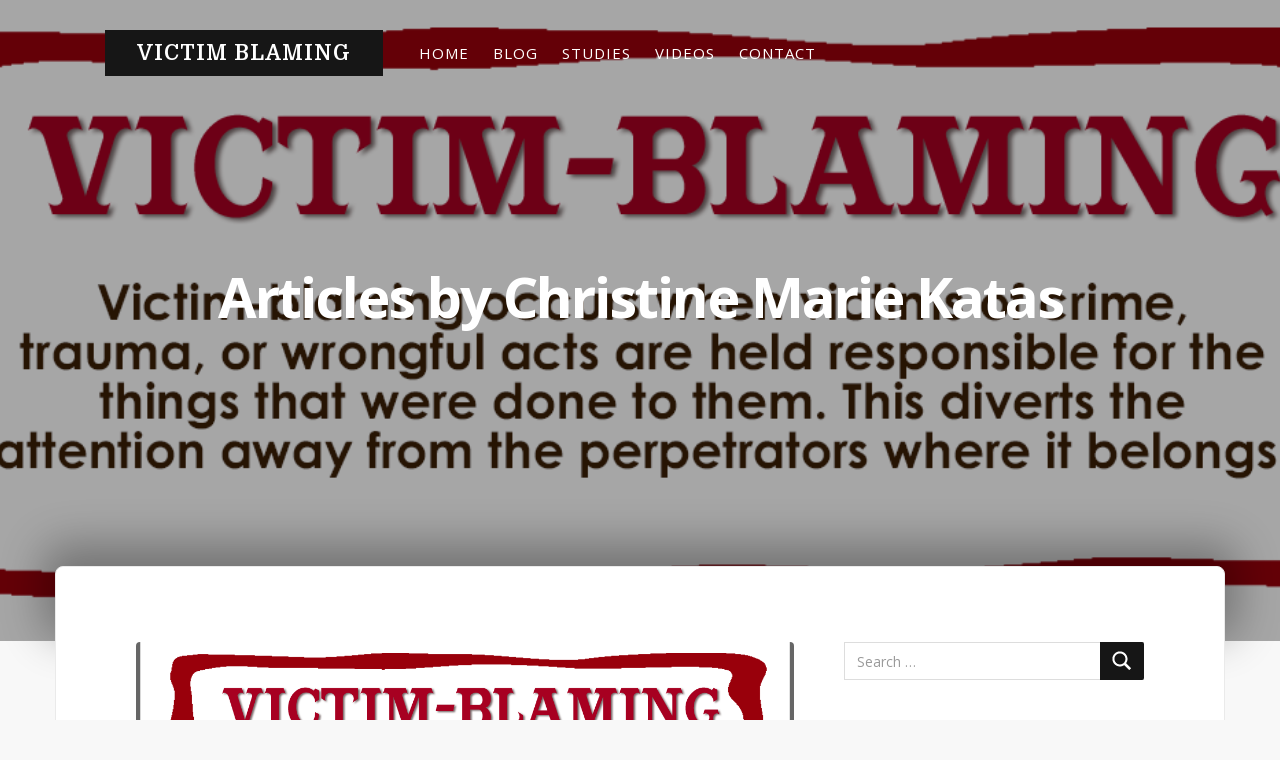

--- FILE ---
content_type: text/html; charset=UTF-8
request_url: https://victimblaming.com/author/christinemariekatas/
body_size: 8914
content:
<!DOCTYPE html>
<html lang="en">

<head>
    <meta charset="UTF-8">
    <meta name="viewport" content="width=device-width, initial-scale=1">
    <link rel="profile" href="https://gmpg.org/xfn/11">

    <title>Christine Marie Katas &#8211; Victim Blaming</title>
<meta name='robots' content='max-image-preview:large' />
<link rel='dns-prefetch' href='//stats.wp.com' />
<link rel='dns-prefetch' href='//fonts.googleapis.com' />
<link href='https://fonts.gstatic.com' crossorigin rel='preconnect' />
<link rel="alternate" type="application/rss+xml" title="Victim Blaming &raquo; Feed" href="https://victimblaming.com/feed/" />
<link rel="alternate" type="application/rss+xml" title="Victim Blaming &raquo; Comments Feed" href="https://victimblaming.com/comments/feed/" />
<link rel="alternate" type="application/rss+xml" title="Victim Blaming &raquo; Posts by Christine Marie Katas Feed" href="https://victimblaming.com/author/christinemariekatas/feed/" />
<style id='wp-img-auto-sizes-contain-inline-css' type='text/css'>
img:is([sizes=auto i],[sizes^="auto," i]){contain-intrinsic-size:3000px 1500px}
/*# sourceURL=wp-img-auto-sizes-contain-inline-css */
</style>
<style id='wp-emoji-styles-inline-css' type='text/css'>

	img.wp-smiley, img.emoji {
		display: inline !important;
		border: none !important;
		box-shadow: none !important;
		height: 1em !important;
		width: 1em !important;
		margin: 0 0.07em !important;
		vertical-align: -0.1em !important;
		background: none !important;
		padding: 0 !important;
	}
/*# sourceURL=wp-emoji-styles-inline-css */
</style>
<style id='wp-block-library-inline-css' type='text/css'>
:root{--wp-block-synced-color:#7a00df;--wp-block-synced-color--rgb:122,0,223;--wp-bound-block-color:var(--wp-block-synced-color);--wp-editor-canvas-background:#ddd;--wp-admin-theme-color:#007cba;--wp-admin-theme-color--rgb:0,124,186;--wp-admin-theme-color-darker-10:#006ba1;--wp-admin-theme-color-darker-10--rgb:0,107,160.5;--wp-admin-theme-color-darker-20:#005a87;--wp-admin-theme-color-darker-20--rgb:0,90,135;--wp-admin-border-width-focus:2px}@media (min-resolution:192dpi){:root{--wp-admin-border-width-focus:1.5px}}.wp-element-button{cursor:pointer}:root .has-very-light-gray-background-color{background-color:#eee}:root .has-very-dark-gray-background-color{background-color:#313131}:root .has-very-light-gray-color{color:#eee}:root .has-very-dark-gray-color{color:#313131}:root .has-vivid-green-cyan-to-vivid-cyan-blue-gradient-background{background:linear-gradient(135deg,#00d084,#0693e3)}:root .has-purple-crush-gradient-background{background:linear-gradient(135deg,#34e2e4,#4721fb 50%,#ab1dfe)}:root .has-hazy-dawn-gradient-background{background:linear-gradient(135deg,#faaca8,#dad0ec)}:root .has-subdued-olive-gradient-background{background:linear-gradient(135deg,#fafae1,#67a671)}:root .has-atomic-cream-gradient-background{background:linear-gradient(135deg,#fdd79a,#004a59)}:root .has-nightshade-gradient-background{background:linear-gradient(135deg,#330968,#31cdcf)}:root .has-midnight-gradient-background{background:linear-gradient(135deg,#020381,#2874fc)}:root{--wp--preset--font-size--normal:16px;--wp--preset--font-size--huge:42px}.has-regular-font-size{font-size:1em}.has-larger-font-size{font-size:2.625em}.has-normal-font-size{font-size:var(--wp--preset--font-size--normal)}.has-huge-font-size{font-size:var(--wp--preset--font-size--huge)}.has-text-align-center{text-align:center}.has-text-align-left{text-align:left}.has-text-align-right{text-align:right}.has-fit-text{white-space:nowrap!important}#end-resizable-editor-section{display:none}.aligncenter{clear:both}.items-justified-left{justify-content:flex-start}.items-justified-center{justify-content:center}.items-justified-right{justify-content:flex-end}.items-justified-space-between{justify-content:space-between}.screen-reader-text{border:0;clip-path:inset(50%);height:1px;margin:-1px;overflow:hidden;padding:0;position:absolute;width:1px;word-wrap:normal!important}.screen-reader-text:focus{background-color:#ddd;clip-path:none;color:#444;display:block;font-size:1em;height:auto;left:5px;line-height:normal;padding:15px 23px 14px;text-decoration:none;top:5px;width:auto;z-index:100000}html :where(.has-border-color){border-style:solid}html :where([style*=border-top-color]){border-top-style:solid}html :where([style*=border-right-color]){border-right-style:solid}html :where([style*=border-bottom-color]){border-bottom-style:solid}html :where([style*=border-left-color]){border-left-style:solid}html :where([style*=border-width]){border-style:solid}html :where([style*=border-top-width]){border-top-style:solid}html :where([style*=border-right-width]){border-right-style:solid}html :where([style*=border-bottom-width]){border-bottom-style:solid}html :where([style*=border-left-width]){border-left-style:solid}html :where(img[class*=wp-image-]){height:auto;max-width:100%}:where(figure){margin:0 0 1em}html :where(.is-position-sticky){--wp-admin--admin-bar--position-offset:var(--wp-admin--admin-bar--height,0px)}@media screen and (max-width:600px){html :where(.is-position-sticky){--wp-admin--admin-bar--position-offset:0px}}

/*# sourceURL=wp-block-library-inline-css */
</style><style id='wp-block-paragraph-inline-css' type='text/css'>
.is-small-text{font-size:.875em}.is-regular-text{font-size:1em}.is-large-text{font-size:2.25em}.is-larger-text{font-size:3em}.has-drop-cap:not(:focus):first-letter{float:left;font-size:8.4em;font-style:normal;font-weight:100;line-height:.68;margin:.05em .1em 0 0;text-transform:uppercase}body.rtl .has-drop-cap:not(:focus):first-letter{float:none;margin-left:.1em}p.has-drop-cap.has-background{overflow:hidden}:root :where(p.has-background){padding:1.25em 2.375em}:where(p.has-text-color:not(.has-link-color)) a{color:inherit}p.has-text-align-left[style*="writing-mode:vertical-lr"],p.has-text-align-right[style*="writing-mode:vertical-rl"]{rotate:180deg}
/*# sourceURL=https://victimblaming.com/wp-includes/blocks/paragraph/style.min.css */
</style>
<style id='global-styles-inline-css' type='text/css'>
:root{--wp--preset--aspect-ratio--square: 1;--wp--preset--aspect-ratio--4-3: 4/3;--wp--preset--aspect-ratio--3-4: 3/4;--wp--preset--aspect-ratio--3-2: 3/2;--wp--preset--aspect-ratio--2-3: 2/3;--wp--preset--aspect-ratio--16-9: 16/9;--wp--preset--aspect-ratio--9-16: 9/16;--wp--preset--color--black: #000000;--wp--preset--color--cyan-bluish-gray: #abb8c3;--wp--preset--color--white: #fff;--wp--preset--color--pale-pink: #f78da7;--wp--preset--color--vivid-red: #cf2e2e;--wp--preset--color--luminous-vivid-orange: #ff6900;--wp--preset--color--luminous-vivid-amber: #fcb900;--wp--preset--color--light-green-cyan: #7bdcb5;--wp--preset--color--vivid-green-cyan: #00d084;--wp--preset--color--pale-cyan-blue: #8ed1fc;--wp--preset--color--vivid-cyan-blue: #0693e3;--wp--preset--color--vivid-purple: #9b51e0;--wp--preset--color--accent: #05b2ac;--wp--preset--color--green: #8a944a;--wp--preset--color--dark-grey: #161616;--wp--preset--color--grey: #9a9a9a;--wp--preset--gradient--vivid-cyan-blue-to-vivid-purple: linear-gradient(135deg,rgb(6,147,227) 0%,rgb(155,81,224) 100%);--wp--preset--gradient--light-green-cyan-to-vivid-green-cyan: linear-gradient(135deg,rgb(122,220,180) 0%,rgb(0,208,130) 100%);--wp--preset--gradient--luminous-vivid-amber-to-luminous-vivid-orange: linear-gradient(135deg,rgb(252,185,0) 0%,rgb(255,105,0) 100%);--wp--preset--gradient--luminous-vivid-orange-to-vivid-red: linear-gradient(135deg,rgb(255,105,0) 0%,rgb(207,46,46) 100%);--wp--preset--gradient--very-light-gray-to-cyan-bluish-gray: linear-gradient(135deg,rgb(238,238,238) 0%,rgb(169,184,195) 100%);--wp--preset--gradient--cool-to-warm-spectrum: linear-gradient(135deg,rgb(74,234,220) 0%,rgb(151,120,209) 20%,rgb(207,42,186) 40%,rgb(238,44,130) 60%,rgb(251,105,98) 80%,rgb(254,248,76) 100%);--wp--preset--gradient--blush-light-purple: linear-gradient(135deg,rgb(255,206,236) 0%,rgb(152,150,240) 100%);--wp--preset--gradient--blush-bordeaux: linear-gradient(135deg,rgb(254,205,165) 0%,rgb(254,45,45) 50%,rgb(107,0,62) 100%);--wp--preset--gradient--luminous-dusk: linear-gradient(135deg,rgb(255,203,112) 0%,rgb(199,81,192) 50%,rgb(65,88,208) 100%);--wp--preset--gradient--pale-ocean: linear-gradient(135deg,rgb(255,245,203) 0%,rgb(182,227,212) 50%,rgb(51,167,181) 100%);--wp--preset--gradient--electric-grass: linear-gradient(135deg,rgb(202,248,128) 0%,rgb(113,206,126) 100%);--wp--preset--gradient--midnight: linear-gradient(135deg,rgb(2,3,129) 0%,rgb(40,116,252) 100%);--wp--preset--font-size--small: 13px;--wp--preset--font-size--medium: 20px;--wp--preset--font-size--large: 36px;--wp--preset--font-size--x-large: 42px;--wp--preset--spacing--20: 0.44rem;--wp--preset--spacing--30: 0.67rem;--wp--preset--spacing--40: 1rem;--wp--preset--spacing--50: 1.5rem;--wp--preset--spacing--60: 2.25rem;--wp--preset--spacing--70: 3.38rem;--wp--preset--spacing--80: 5.06rem;--wp--preset--shadow--natural: 6px 6px 9px rgba(0, 0, 0, 0.2);--wp--preset--shadow--deep: 12px 12px 50px rgba(0, 0, 0, 0.4);--wp--preset--shadow--sharp: 6px 6px 0px rgba(0, 0, 0, 0.2);--wp--preset--shadow--outlined: 6px 6px 0px -3px rgb(255, 255, 255), 6px 6px rgb(0, 0, 0);--wp--preset--shadow--crisp: 6px 6px 0px rgb(0, 0, 0);}:where(.is-layout-flex){gap: 0.5em;}:where(.is-layout-grid){gap: 0.5em;}body .is-layout-flex{display: flex;}.is-layout-flex{flex-wrap: wrap;align-items: center;}.is-layout-flex > :is(*, div){margin: 0;}body .is-layout-grid{display: grid;}.is-layout-grid > :is(*, div){margin: 0;}:where(.wp-block-columns.is-layout-flex){gap: 2em;}:where(.wp-block-columns.is-layout-grid){gap: 2em;}:where(.wp-block-post-template.is-layout-flex){gap: 1.25em;}:where(.wp-block-post-template.is-layout-grid){gap: 1.25em;}.has-black-color{color: var(--wp--preset--color--black) !important;}.has-cyan-bluish-gray-color{color: var(--wp--preset--color--cyan-bluish-gray) !important;}.has-white-color{color: var(--wp--preset--color--white) !important;}.has-pale-pink-color{color: var(--wp--preset--color--pale-pink) !important;}.has-vivid-red-color{color: var(--wp--preset--color--vivid-red) !important;}.has-luminous-vivid-orange-color{color: var(--wp--preset--color--luminous-vivid-orange) !important;}.has-luminous-vivid-amber-color{color: var(--wp--preset--color--luminous-vivid-amber) !important;}.has-light-green-cyan-color{color: var(--wp--preset--color--light-green-cyan) !important;}.has-vivid-green-cyan-color{color: var(--wp--preset--color--vivid-green-cyan) !important;}.has-pale-cyan-blue-color{color: var(--wp--preset--color--pale-cyan-blue) !important;}.has-vivid-cyan-blue-color{color: var(--wp--preset--color--vivid-cyan-blue) !important;}.has-vivid-purple-color{color: var(--wp--preset--color--vivid-purple) !important;}.has-black-background-color{background-color: var(--wp--preset--color--black) !important;}.has-cyan-bluish-gray-background-color{background-color: var(--wp--preset--color--cyan-bluish-gray) !important;}.has-white-background-color{background-color: var(--wp--preset--color--white) !important;}.has-pale-pink-background-color{background-color: var(--wp--preset--color--pale-pink) !important;}.has-vivid-red-background-color{background-color: var(--wp--preset--color--vivid-red) !important;}.has-luminous-vivid-orange-background-color{background-color: var(--wp--preset--color--luminous-vivid-orange) !important;}.has-luminous-vivid-amber-background-color{background-color: var(--wp--preset--color--luminous-vivid-amber) !important;}.has-light-green-cyan-background-color{background-color: var(--wp--preset--color--light-green-cyan) !important;}.has-vivid-green-cyan-background-color{background-color: var(--wp--preset--color--vivid-green-cyan) !important;}.has-pale-cyan-blue-background-color{background-color: var(--wp--preset--color--pale-cyan-blue) !important;}.has-vivid-cyan-blue-background-color{background-color: var(--wp--preset--color--vivid-cyan-blue) !important;}.has-vivid-purple-background-color{background-color: var(--wp--preset--color--vivid-purple) !important;}.has-black-border-color{border-color: var(--wp--preset--color--black) !important;}.has-cyan-bluish-gray-border-color{border-color: var(--wp--preset--color--cyan-bluish-gray) !important;}.has-white-border-color{border-color: var(--wp--preset--color--white) !important;}.has-pale-pink-border-color{border-color: var(--wp--preset--color--pale-pink) !important;}.has-vivid-red-border-color{border-color: var(--wp--preset--color--vivid-red) !important;}.has-luminous-vivid-orange-border-color{border-color: var(--wp--preset--color--luminous-vivid-orange) !important;}.has-luminous-vivid-amber-border-color{border-color: var(--wp--preset--color--luminous-vivid-amber) !important;}.has-light-green-cyan-border-color{border-color: var(--wp--preset--color--light-green-cyan) !important;}.has-vivid-green-cyan-border-color{border-color: var(--wp--preset--color--vivid-green-cyan) !important;}.has-pale-cyan-blue-border-color{border-color: var(--wp--preset--color--pale-cyan-blue) !important;}.has-vivid-cyan-blue-border-color{border-color: var(--wp--preset--color--vivid-cyan-blue) !important;}.has-vivid-purple-border-color{border-color: var(--wp--preset--color--vivid-purple) !important;}.has-vivid-cyan-blue-to-vivid-purple-gradient-background{background: var(--wp--preset--gradient--vivid-cyan-blue-to-vivid-purple) !important;}.has-light-green-cyan-to-vivid-green-cyan-gradient-background{background: var(--wp--preset--gradient--light-green-cyan-to-vivid-green-cyan) !important;}.has-luminous-vivid-amber-to-luminous-vivid-orange-gradient-background{background: var(--wp--preset--gradient--luminous-vivid-amber-to-luminous-vivid-orange) !important;}.has-luminous-vivid-orange-to-vivid-red-gradient-background{background: var(--wp--preset--gradient--luminous-vivid-orange-to-vivid-red) !important;}.has-very-light-gray-to-cyan-bluish-gray-gradient-background{background: var(--wp--preset--gradient--very-light-gray-to-cyan-bluish-gray) !important;}.has-cool-to-warm-spectrum-gradient-background{background: var(--wp--preset--gradient--cool-to-warm-spectrum) !important;}.has-blush-light-purple-gradient-background{background: var(--wp--preset--gradient--blush-light-purple) !important;}.has-blush-bordeaux-gradient-background{background: var(--wp--preset--gradient--blush-bordeaux) !important;}.has-luminous-dusk-gradient-background{background: var(--wp--preset--gradient--luminous-dusk) !important;}.has-pale-ocean-gradient-background{background: var(--wp--preset--gradient--pale-ocean) !important;}.has-electric-grass-gradient-background{background: var(--wp--preset--gradient--electric-grass) !important;}.has-midnight-gradient-background{background: var(--wp--preset--gradient--midnight) !important;}.has-small-font-size{font-size: var(--wp--preset--font-size--small) !important;}.has-medium-font-size{font-size: var(--wp--preset--font-size--medium) !important;}.has-large-font-size{font-size: var(--wp--preset--font-size--large) !important;}.has-x-large-font-size{font-size: var(--wp--preset--font-size--x-large) !important;}
/*# sourceURL=global-styles-inline-css */
</style>

<style id='classic-theme-styles-inline-css' type='text/css'>
/*! This file is auto-generated */
.wp-block-button__link{color:#fff;background-color:#32373c;border-radius:9999px;box-shadow:none;text-decoration:none;padding:calc(.667em + 2px) calc(1.333em + 2px);font-size:1.125em}.wp-block-file__button{background:#32373c;color:#fff;text-decoration:none}
/*# sourceURL=/wp-includes/css/classic-themes.min.css */
</style>
<link rel='stylesheet' id='font-awesome-css' href='https://victimblaming.com/wp-content/plugins/contact-widgets/assets/css/font-awesome.min.css?ver=4.7.0' type='text/css' media='all' />
<link rel='stylesheet' id='typit-fonts-css' href='https://fonts.googleapis.com/css?family=Domine%3A400%2C700%7COpen+Sans%3A400%2C600%2C700&#038;subset=latin%2Clatin-ext' type='text/css' media='all' />
<link rel='stylesheet' id='bootstrap-reboot-css' href='https://victimblaming.com/wp-content/themes/typit/assets/css/bootstrap-reboot.css?ver=screen' type='text/css' media='all' />
<link rel='stylesheet' id='typit-stylesheet-css' href='https://victimblaming.com/wp-content/themes/typit/style.css?ver=1.0.5' type='text/css' media='all' />
<style id='typit-stylesheet-inline-css' type='text/css'>
#masthead {background-color: #05b2ac;}

::-moz-selection {background-color: #8a944a;} 
::selection {background-color: #8a944a;}
	
#blog-sidebar a:hover,
#page-left-sidebar a:hover,
#page-right-sidebar a:hover,
.has-accent-color {color: #80ba16;}	

.widget ul li:before,
.typit-social-icons-list a:hover,
.pagination .current, 
.pagination .page-numbers:hover, 
.pagination .page-numbers:active,
.has-accent-background-color { background-color: #80ba16;}	
	
.pagination .page-numbers,
.pagination .page-numbers:visited,
.pagination .current, 
.pagination .page-numbers:hover, 
.pagination .page-numbers:active {border-color: #80ba16;}	

table thead,
.hentry p a.more-link,
.hentry p a.more-link:visited,
#comments .submit:hover,
.button:focus,
.button:hover,
#infinite-handle span:focus,
#infinite-handle span:hover,
.wp-block-button a.wp-block-button__link:focus,
.wp-block-button a.wp-block-button__link:hover,
button:focus,
button:hover,
input[type=submit]:focus,
input[type=submit]:hover,
input[type=reset]:focus,
input[type=reset]:hover,
input[type=button]:focus,
input[type=button]:hover,
.has-green-background-color {background-color: #8a944a;}	
	
.has-green-color {color: #8a944a;}	
				
#site-footer,
.button,
button,
input[type="submit"],
input[type="reset"],
#infinite-handle span,
.wp-block-button a.wp-block-button__link,
#comments .submit,
span.featured-label,
.custom-header .main-navigation-menu .sub-menu a:hover,
	.custom-header .main-navigation-menu .sub-menu a:active,
	.main-navigation-menu ul a:hover,
	.main-navigation-menu ul a:active,
	.main-navigation-menu .sub-menu li.current-menu-item > a,
.has-dark-grey-background-color	{ background-color: #161616;}	
	
h1, h2, h3, h4, h5, h6,	
.entry-title a,
.entry-title a:visited,
.hentry .post-details a:hover,
#footer-posted-in,
#footer-tags,
.main-navigation-menu a,
.wp-caption-text,
.has-dark-grey-color,
.wp-block-image figcaption,
p.has-drop-cap:not(:focus):first-letter {color: #161616;}
		
::-webkit-input-placeholder { color: #9a9a9a;}
::-moz-placeholder {color: #9a9a9a;}
::-ms-input-placeholder {color: #9a9a9a;}
::placeholder {color: #9a9a9a;}
	
blockquote cite,
#header-caption-intro,
.hentry .post-details li,
.hentry .post-details a,
.hentry .post-details a:visited,
.related-post-date,
#breadcrumb-sidebar,
.nav-link-text,
.nav-link-text:visited,
.has-grey-color,
.typit-recent-posts-widget .typit-post-date {color: #9a9a9a;}	
	
.has-grey-background-color {background-color: #9a9a9a;} 
	
.entry-title a:focus,
.entry-title a:hover {color: #80ba16;}	p.has-drop-cap:not(:focus):first-letter { color: #161616;	} 
.site-description { position: absolute; clip: rect(1px, 1px, 1px, 1px); width: 1px; height: 1px; overflow: hidden; }
/*# sourceURL=typit-stylesheet-inline-css */
</style>
<link rel='stylesheet' id='wpcw-css' href='https://victimblaming.com/wp-content/plugins/contact-widgets/assets/css/style.min.css?ver=1.0.1' type='text/css' media='all' />
<script type="text/javascript" src="https://victimblaming.com/wp-includes/js/jquery/jquery.min.js?ver=3.7.1" id="jquery-core-js"></script>
<script type="text/javascript" src="https://victimblaming.com/wp-includes/js/jquery/jquery-migrate.min.js?ver=3.4.1" id="jquery-migrate-js"></script>
<link rel="https://api.w.org/" href="https://victimblaming.com/wp-json/" /><link rel="alternate" title="JSON" type="application/json" href="https://victimblaming.com/wp-json/wp/v2/users/2" /><link rel="EditURI" type="application/rsd+xml" title="RSD" href="https://victimblaming.com/xmlrpc.php?rsd" />
<meta name="generator" content="WordPress 6.9" />
<style>/* CSS added by WP Meta and Date Remover*/.entry-meta {display:none !important;}
	.home .entry-meta { display: none; }
	.entry-footer {display:none !important;}
	.home .entry-footer { display: none; }</style>	<style>img#wpstats{display:none}</style>
		<style type="text/css">.recentcomments a{display:inline !important;padding:0 !important;margin:0 !important;}</style></head>

<body class="archive author author-christinemariekatas author-2 wp-theme-typit fl-builder-lite-2-9-4-2 fl-no-js site-header-boxed has-post-thumbnail header-image-caption blog-default sidebar-right hfeed">
	    <div id="page" class="site">
        <a class="skip-link screen-reader-text" href="#content">
            Skip to content        </a>


        
<header id="masthead">

    
<section id="site-header">

    <div class="site-branding">
        
        <p id="site-title">
            <a href="https://victimblaming.com/" rel="home">
                Victim Blaming            </a>
        </p>
            </div>

    <div class="nav-column">
        
    <nav id="main-navigation" class="primary-navigation navigation clearfix" role="navigation">
        <ul id="menu-primary-menu" class="main-navigation-menu"><li id="menu-item-407" class="menu-item menu-item-type-custom menu-item-object-custom menu-item-home menu-item-407"><a href="https://victimblaming.com">Home</a></li>
<li id="menu-item-390" class="menu-item menu-item-type-taxonomy menu-item-object-category menu-item-390"><a href="https://victimblaming.com/category/blog/">Blog</a></li>
<li id="menu-item-388" class="menu-item menu-item-type-taxonomy menu-item-object-category menu-item-388"><a href="https://victimblaming.com/category/studies/">Studies</a></li>
<li id="menu-item-389" class="menu-item menu-item-type-taxonomy menu-item-object-category menu-item-389"><a href="https://victimblaming.com/category/videos/">Videos</a></li>
<li id="menu-item-171" class="menu-item menu-item-type-post_type menu-item-object-page menu-item-171"><a href="https://victimblaming.com/contact/">Contact</a></li>
</ul>    </nav>
    </div>


    
</section>

    <section id="header-caption-wrapper">

        <div id="header-caption" class="wrap">
            

<h1>
    Articles by <span class="vcard">Christine Marie Katas</span></h1>
<p></p>
        </div>

        <div id="page-header-glow">
            <div class="wrap"></div>
        </div>
    </section>


    
    <div id="header-image">    <img src="https://victimblaming.com/wp-content/uploads/2019/01/victim-blaming-1.png" alt="Victim-blaming" />
    </div>
</header><!-- #masthead -->

        <div id="content" class="site-content">
            <main id="main" class="site-main wrap">

                                

<div id="blog-layout"><div class="blog-content-column">
<article id="post-329"class="post-329 post type-post status-publish format-standard has-post-thumbnail hentry category-blog tag-victim-blaming">
<figure class="post-thumbnail">

    <a class="wp-post-image-link" href="https://victimblaming.com/329-2/" rel="bookmark">

        <img width="1208" height="467" src="https://victimblaming.com/wp-content/uploads/2019/01/victim-blaming-1.png" class="attachment-post-thumbnails size-post-thumbnails wp-post-image" alt="Victim-blaming" decoding="async" fetchpriority="high" srcset="https://victimblaming.com/wp-content/uploads/2019/01/victim-blaming-1.png 1208w, https://victimblaming.com/wp-content/uploads/2019/01/victim-blaming-1-300x116.png 300w, https://victimblaming.com/wp-content/uploads/2019/01/victim-blaming-1-768x297.png 768w, https://victimblaming.com/wp-content/uploads/2019/01/victim-blaming-1-1024x396.png 1024w" sizes="(max-width: 1208px) 100vw, 1208px" />    </a>

</figure>

<div class="entry-content"><header class="entry-header"><h2 class="entry-title"><a href="https://victimblaming.com/329-2/" rel="bookmark">Victim-blaming</a></h2></header><ul class="entry-meta post-details"><li class="posted-on meta-date"><span class="screen-reader-text">Posted on</span> <a href="https://victimblaming.com/329-2/" rel="bookmark"><time class="entry-date published" datetime=""></time><time class="updated" datetime=""></time></a></li><li class="byline"><span class="postauthor">by </span><span class="author vcard"><a class="url fn n" href="https://victimblaming.com/author/christinemariekatas/"></a></span></li><li class="comments-link"><a href="https://victimblaming.com/329-2/#respond">Leave a comment<span class="screen-reader-text"> on Victim-blaming</span></a></li></ul><p>This site is dedicated to help educate survivors, law-enforcement, other professionals, families, friends, and the general public about the consequences and harm related to blaming or shaming victims.</p>
</div></article>
<article id="post-1"class="post-1 post type-post status-publish format-standard has-post-thumbnail hentry category-blog category-misrepresentation category-victim-blaming tag-cults tag-media-misrepresentation tag-victim-blaming">
<figure class="post-thumbnail">

    <a class="wp-post-image-link" href="https://victimblaming.com/insensitive-psychiatrist-blames-cult-victim-on-tv/" rel="bookmark">

        <img width="1280" height="720" src="https://victimblaming.com/wp-content/uploads/2019/01/nxivm-brand.jpg" class="attachment-post-thumbnails size-post-thumbnails wp-post-image" alt="Insensitive psychiatrist blames cult victim on TV" decoding="async" srcset="https://victimblaming.com/wp-content/uploads/2019/01/nxivm-brand.jpg 1280w, https://victimblaming.com/wp-content/uploads/2019/01/nxivm-brand-300x169.jpg 300w, https://victimblaming.com/wp-content/uploads/2019/01/nxivm-brand-768x432.jpg 768w, https://victimblaming.com/wp-content/uploads/2019/01/nxivm-brand-1024x576.jpg 1024w, https://victimblaming.com/wp-content/uploads/2019/01/nxivm-brand-889x500.jpg 889w" sizes="(max-width: 1280px) 100vw, 1280px" />    </a>

</figure>

<div class="entry-content"><header class="entry-header"><h2 class="entry-title"><a href="https://victimblaming.com/insensitive-psychiatrist-blames-cult-victim-on-tv/" rel="bookmark">Insensitive psychiatrist blames cult victim on TV</a></h2></header><ul class="entry-meta post-details"><li class="posted-on meta-date"><span class="screen-reader-text">Posted on</span> <a href="https://victimblaming.com/insensitive-psychiatrist-blames-cult-victim-on-tv/" rel="bookmark"><time class="entry-date published" datetime=""></time><time class="updated" datetime=""></time></a></li><li class="byline"><span class="postauthor">by </span><span class="author vcard"><a class="url fn n" href="https://victimblaming.com/author/christinemariekatas/"></a></span></li><li class="comments-link"><a href="https://victimblaming.com/insensitive-psychiatrist-blames-cult-victim-on-tv/#respond">Leave a comment<span class="screen-reader-text"> on Insensitive psychiatrist blames cult victim on TV</span></a></li></ul><p> To say that all cult survivors completely lack an identity is victim-blaming, humiliating, retraumatizing, and false.&hellip;</p>
<p><a class="more-link" href="https://victimblaming.com/insensitive-psychiatrist-blames-cult-victim-on-tv/">Continue reading</a></p>
</div></article></div><div class="blog-sidebar-column"><aside id="blog-sidebar" class="sidebar widget-area clearfix"><div id="search-2" class="widget widget_search">


<form role="search" method="get" class="search-form" action="https://victimblaming.com/">
    <label>
        <span class="screen-reader-text">
            Search for:</span>
        <input type="search" class="search-field" placeholder="Search &hellip;" value="" name="s" title="Search for:" />
    </label>
    <button type="submit" class="search-submit">
        <svg class="icon icon-search" aria-hidden="true" role="img"> <use xlink:href="https://victimblaming.com/wp-content/themes/typit/assets/icons/genericons-neue.svg#search"></use> </svg>        <span class="screen-reader-text">
            Search</span>
    </button>
</form>
</div>
		<div id="recent-posts-2" class="widget widget_recent_entries">
		<h3 class="widget-title">Recent Posts</h3>
		<ul>
											<li>
					<a href="https://victimblaming.com/understanding-sexual-assault-and-victim-blaming/">Understanding Sexual Assault and Victim-blaming</a>
									</li>
											<li>
					<a href="https://victimblaming.com/the-psychology-of-victim-blaming/">The psychology of victim-blaming</a>
									</li>
											<li>
					<a href="https://victimblaming.com/violence-against-women-its-a-mens-issue/">Violence against women &#8211; it&#8217;s a men&#8217;s issue</a>
									</li>
					</ul>

		</div><div id="categories-3" class="widget widget_categories"><h3 class="widget-title">Categories</h3>
			<ul>
					<li class="cat-item cat-item-24"><a href="https://victimblaming.com/category/articles/">Articles</a>
</li>
	<li class="cat-item cat-item-22"><a href="https://victimblaming.com/category/blog/">Blog</a>
</li>
	<li class="cat-item cat-item-18"><a href="https://victimblaming.com/category/misrepresentation/">Media Misrepresentation</a>
</li>
	<li class="cat-item cat-item-29"><a href="https://victimblaming.com/category/racism/">Racism</a>
</li>
	<li class="cat-item cat-item-27"><a href="https://victimblaming.com/category/rape-myths/">Rape Myths</a>
</li>
	<li class="cat-item cat-item-28"><a href="https://victimblaming.com/category/sexual-assault/">Sexual Assault</a>
</li>
	<li class="cat-item cat-item-23"><a href="https://victimblaming.com/category/studies/">Studies</a>
</li>
	<li class="cat-item cat-item-19"><a href="https://victimblaming.com/category/victim-blaming/">Victim-blaming</a>
</li>
	<li class="cat-item cat-item-25"><a href="https://victimblaming.com/category/videos/">Videos</a>
</li>
			</ul>

			</div><div id="media_image-2" class="widget widget_media_image"><img width="300" height="200" src="https://victimblaming.com/wp-content/uploads/2019/09/TFK_0016-Edit-1024x682-300x200.jpg" class="image wp-image-348  attachment-medium size-medium" alt="" style="max-width: 100%; height: auto;" decoding="async" loading="lazy" srcset="https://victimblaming.com/wp-content/uploads/2019/09/TFK_0016-Edit-1024x682-300x200.jpg 300w, https://victimblaming.com/wp-content/uploads/2019/09/TFK_0016-Edit-1024x682-768x512.jpg 768w, https://victimblaming.com/wp-content/uploads/2019/09/TFK_0016-Edit-1024x682.jpg 1024w, https://victimblaming.com/wp-content/uploads/2019/09/TFK_0016-Edit-1024x682-751x500.jpg 751w" sizes="auto, (max-width: 300px) 100vw, 300px" /></div><div id="recent-comments-2" class="widget widget_recent_comments"><h3 class="widget-title">Recent Comments</h3><ul id="recentcomments"></ul></div><div id="archives-2" class="widget widget_archive"><h3 class="widget-title">Archives</h3>
			<ul>
					<li><a href='https://victimblaming.com/2021/02/'>February 2021</a></li>
	<li><a href='https://victimblaming.com/2019/09/'>September 2019</a></li>
	<li><a href='https://victimblaming.com/2019/07/'>July 2019</a></li>
	<li><a href='https://victimblaming.com/2019/01/'>January 2019</a></li>
			</ul>

			</div></aside>


</div></div>



</main><!-- #main -->
</div> <!-- .site-content -->
</div><!-- #page -->	
	
	


	<aside id="bottom-sidebar" class="widget-area grid-container">
		   
			<div id="bottom1" class="sidebar-column">
			<div id="wpcw_contact-4" class="widget wpcw-widgets wpcw-widget-contact"><h3 class="widget-title">C</h3><ul><li class="no-label"><div><a href="mailto:d&#114;c&#104;ri&#115;&#116;&#105;n&#101;mari&#101;&#64;g&#109;&#97;i&#108;&#46;&#99;&#111;&#109;">d&#114;c&#104;ri&#115;&#116;&#105;n&#101;mari&#101;&#64;g&#109;&#97;i&#108;&#46;&#99;&#111;&#109;</a></div></li><li class="no-label"><div>435-277-0444</div></li></ul></div>		</div>
	
	
	
			

	</aside>         

	
   <footer id="site-footer">
        <div id="footer-content">

		<h5 id="footer-site-title">	
				Victim Blaming		</h5>
		
		
		

<aside id="footer-sidebar" class="widget-area">		             
	<div id="wpcw_social-4" class="widget wpcw-widgets wpcw-widget-social"><h5 class="widget-title">Follow Us</h5><ul><li class="has-label"><a href="https://www.pinterest.com/digitalginger" target="_blank" title="Visit Victim Blaming on Pinterest"><span class="fa fa-2x fa-pinterest"></span>Pinterest</a></li><li class="has-label"><a href="https://twitter.com/christinemariek" target="_blank" title="Visit Victim Blaming on Twitter"><span class="fa fa-2x fa-twitter"></span>Twitter</a></li><li class="has-label"><a href="https://www.linkedin.com/in/christinemarie" target="_blank" title="Visit Victim Blaming on LinkedIn"><span class="fa fa-2x fa-linkedin"></span>LinkedIn</a></li><li class="has-label"><a href="https://www.facebook.com/cmkatas" target="_blank" title="Visit Victim Blaming on Facebook"><span class="fa fa-2x fa-facebook"></span>Facebook</a></li><li class="has-label"><a href="https://www.instagram.com/christinemariekatas" target="_blank" title="Visit Victim Blaming on Instagram"><span class="fa fa-2x fa-instagram"></span>Instagram</a></li></ul></div> 	
</aside> 		
		
            				 

		
		
		

	 <nav id="footer-nav">
			</nav>


		<div id="footer-copyright">
			Copyright &copy;			2026			<span id="copyright-name"></span>.
			All rights reserved.		</div>
			

		<div id="privacy-link"></div>
        </div>
    </footer>

    </div><!-- #page -->

    <script type="speculationrules">
{"prefetch":[{"source":"document","where":{"and":[{"href_matches":"/*"},{"not":{"href_matches":["/wp-*.php","/wp-admin/*","/wp-content/uploads/*","/wp-content/*","/wp-content/plugins/*","/wp-content/themes/typit/*","/*\\?(.+)"]}},{"not":{"selector_matches":"a[rel~=\"nofollow\"]"}},{"not":{"selector_matches":".no-prefetch, .no-prefetch a"}}]},"eagerness":"conservative"}]}
</script>
<script type="text/javascript" id="custom-script-js-extra">
/* <![CDATA[ */
var wpdata = {"object_id":"2","site_url":"https://victimblaming.com"};
//# sourceURL=custom-script-js-extra
/* ]]> */
</script>
<script type="text/javascript" src="https://victimblaming.com/wp-content/plugins/wp-meta-and-date-remover/assets/js/inspector.js?ver=1.1" id="custom-script-js"></script>
<script type="text/javascript" src="https://victimblaming.com/wp-content/themes/typit/assets/js/navigation.js?ver=1.0.0" id="typit-navigation-js"></script>
<script type="text/javascript" id="typit-navigation-js-after">
/* <![CDATA[ */
var typit_menu_title = {"menu_title":"<svg class=\"icon icon-menu\" aria-hidden=\"true\" role=\"img\"> <use xlink:href=\"https:\/\/victimblaming.com\/wp-content\/themes\/typit\/assets\/icons\/genericons-neue.svg#menu\"><\/use> <\/svg>Menu"};
//# sourceURL=typit-navigation-js-after
/* ]]> */
</script>
<script type="text/javascript" src="https://victimblaming.com/wp-content/themes/typit/assets/js/skip-link-focus-fix.js?ver=20151215" id="typit-skip-link-focus-fix-js"></script>
<script type="text/javascript" src="https://victimblaming.com/wp-content/themes/typit/assets/js/svgxuse.js?ver=1.2.4" id="svgxuse-js"></script>
<script type="text/javascript" src="https://victimblaming.com/wp-content/plugins/page-links-to/dist/new-tab.js?ver=3.3.7" id="page-links-to-js"></script>
<script type="text/javascript" id="jetpack-stats-js-before">
/* <![CDATA[ */
_stq = window._stq || [];
_stq.push([ "view", {"v":"ext","blog":"164475295","post":"0","tz":"0","srv":"victimblaming.com","arch_author":"christinemariekatas","arch_results":"2","j":"1:15.4"} ]);
_stq.push([ "clickTrackerInit", "164475295", "0" ]);
//# sourceURL=jetpack-stats-js-before
/* ]]> */
</script>
<script type="text/javascript" src="https://stats.wp.com/e-202604.js" id="jetpack-stats-js" defer="defer" data-wp-strategy="defer"></script>
<script id="wp-emoji-settings" type="application/json">
{"baseUrl":"https://s.w.org/images/core/emoji/17.0.2/72x72/","ext":".png","svgUrl":"https://s.w.org/images/core/emoji/17.0.2/svg/","svgExt":".svg","source":{"concatemoji":"https://victimblaming.com/wp-includes/js/wp-emoji-release.min.js?ver=6.9"}}
</script>
<script type="module">
/* <![CDATA[ */
/*! This file is auto-generated */
const a=JSON.parse(document.getElementById("wp-emoji-settings").textContent),o=(window._wpemojiSettings=a,"wpEmojiSettingsSupports"),s=["flag","emoji"];function i(e){try{var t={supportTests:e,timestamp:(new Date).valueOf()};sessionStorage.setItem(o,JSON.stringify(t))}catch(e){}}function c(e,t,n){e.clearRect(0,0,e.canvas.width,e.canvas.height),e.fillText(t,0,0);t=new Uint32Array(e.getImageData(0,0,e.canvas.width,e.canvas.height).data);e.clearRect(0,0,e.canvas.width,e.canvas.height),e.fillText(n,0,0);const a=new Uint32Array(e.getImageData(0,0,e.canvas.width,e.canvas.height).data);return t.every((e,t)=>e===a[t])}function p(e,t){e.clearRect(0,0,e.canvas.width,e.canvas.height),e.fillText(t,0,0);var n=e.getImageData(16,16,1,1);for(let e=0;e<n.data.length;e++)if(0!==n.data[e])return!1;return!0}function u(e,t,n,a){switch(t){case"flag":return n(e,"\ud83c\udff3\ufe0f\u200d\u26a7\ufe0f","\ud83c\udff3\ufe0f\u200b\u26a7\ufe0f")?!1:!n(e,"\ud83c\udde8\ud83c\uddf6","\ud83c\udde8\u200b\ud83c\uddf6")&&!n(e,"\ud83c\udff4\udb40\udc67\udb40\udc62\udb40\udc65\udb40\udc6e\udb40\udc67\udb40\udc7f","\ud83c\udff4\u200b\udb40\udc67\u200b\udb40\udc62\u200b\udb40\udc65\u200b\udb40\udc6e\u200b\udb40\udc67\u200b\udb40\udc7f");case"emoji":return!a(e,"\ud83e\u1fac8")}return!1}function f(e,t,n,a){let r;const o=(r="undefined"!=typeof WorkerGlobalScope&&self instanceof WorkerGlobalScope?new OffscreenCanvas(300,150):document.createElement("canvas")).getContext("2d",{willReadFrequently:!0}),s=(o.textBaseline="top",o.font="600 32px Arial",{});return e.forEach(e=>{s[e]=t(o,e,n,a)}),s}function r(e){var t=document.createElement("script");t.src=e,t.defer=!0,document.head.appendChild(t)}a.supports={everything:!0,everythingExceptFlag:!0},new Promise(t=>{let n=function(){try{var e=JSON.parse(sessionStorage.getItem(o));if("object"==typeof e&&"number"==typeof e.timestamp&&(new Date).valueOf()<e.timestamp+604800&&"object"==typeof e.supportTests)return e.supportTests}catch(e){}return null}();if(!n){if("undefined"!=typeof Worker&&"undefined"!=typeof OffscreenCanvas&&"undefined"!=typeof URL&&URL.createObjectURL&&"undefined"!=typeof Blob)try{var e="postMessage("+f.toString()+"("+[JSON.stringify(s),u.toString(),c.toString(),p.toString()].join(",")+"));",a=new Blob([e],{type:"text/javascript"});const r=new Worker(URL.createObjectURL(a),{name:"wpTestEmojiSupports"});return void(r.onmessage=e=>{i(n=e.data),r.terminate(),t(n)})}catch(e){}i(n=f(s,u,c,p))}t(n)}).then(e=>{for(const n in e)a.supports[n]=e[n],a.supports.everything=a.supports.everything&&a.supports[n],"flag"!==n&&(a.supports.everythingExceptFlag=a.supports.everythingExceptFlag&&a.supports[n]);var t;a.supports.everythingExceptFlag=a.supports.everythingExceptFlag&&!a.supports.flag,a.supports.everything||((t=a.source||{}).concatemoji?r(t.concatemoji):t.wpemoji&&t.twemoji&&(r(t.twemoji),r(t.wpemoji)))});
//# sourceURL=https://victimblaming.com/wp-includes/js/wp-emoji-loader.min.js
/* ]]> */
</script>

    </body>

    </html>
	

--- FILE ---
content_type: text/css
request_url: https://victimblaming.com/wp-content/themes/typit/style.css?ver=1.0.5
body_size: 10883
content:
/*!
Theme Name: Typit
Theme URI: https://www.bloggingthemestyles.com/free-wordpress-themes/typit/
Author: Blogging Theme Styles
Author URI: https://www.bloggingthemestyles.com
Description: Typit is Gutenberg ready and we also made sure that it works with the Classic Editor should you decide to stay with it. Typit was created for bloggers who love to write and you definitely won't find a lack of customizable theme options. One of the major features of Typit is that the top header area has so many variations available, you can make your blog look completely different from others. Add a title and intro for your blog, have your post titles displayed on top of the featured image banners (or none at all), add a page excerpt to your headers, and much more. To help you get started, download Typit and follow our detailed setup tutorials to see how flexible this theme really is. Be sure to check out the About Typit under the Appearance admin menu for more theme information, support, and tutorials.
Version: 1.0.5
Tested up to: 6.6.2
Requires PHP: 7.0
License: GPLv2 or later
License URI: http://www.gnu.org/licenses/gpl-2.0.html
Text Domain: typit
Tags: two-columns, one-column, right-sidebar, blog, full-width-template, custom-header, custom-background, custom-menu, custom-colors, sticky-post, threaded-comments, translation-ready, featured-images, theme-options

Copyright (C) 2018 BloggingThemeStyles.com. All rights reserved

This theme, like WordPress, is licensed under the GPL.
Use it to make something cool, have fun, and share what you've learned with others.
*/



/*--------------------------------------------------------------
Base
--------------------------------------------------------------*/
body {
    background-color: #f8f8f8;
    font-family: Domine, Georgia, serif;
    font-size: 92%;
    line-height: 1.8;
    color: #444;
    -ms-word-wrap: break-word;
    word-wrap: break-word;
    word-break: break-word;
}

/*
 * Remove the text shadow on text selections (opinionated).
 * Restore the coloring undone by defining the text shadow (opinionated).
 */

::-moz-selection {
    background-color: #8a944a;
    color: #fff;
    text-shadow: none;
}

::selection {
    background-color: #8a944a;
    color: #fff;
    text-shadow: none;
}

/* Text meant only for screen readers. */
.screen-reader-text {
    clip: rect(1px, 1px, 1px, 1px);
    height: 1px;
    overflow: hidden;
    position: absolute !important;
    width: 1px;
    word-wrap: normal !important;
    /* Many screen reader and browser combinations announce broken words as they would appear visually. */
}

.screen-reader-text:focus {
    background-color: #f1f1f1;
    -webkit-border-radius: 3px;
    border-radius: 3px;
    -webkit-box-shadow: 0 0 2px 2px rgba(0, 0, 0, 0.6);
    box-shadow: 0 0 2px 2px rgba(0, 0, 0, 0.6);
    clip: auto !important;
    color: #21759b;
    display: block;
    font-size: 14px;
    font-size: 0.875rem;
    font-weight: 700;
    height: auto;
    left: 5px;
    line-height: normal;
    padding: 15px 23px 14px;
    text-decoration: none;
    top: 5px;
    width: auto;
    z-index: 100000;
    /* Above WP toolbar. */
}

/* Clearing */
.clearfix::after {
    display: block;
    clear: both;
    content: "";
}

/*--------------------------------------------------------------
Layout
--------------------------------------------------------------*/
#page {
    margin: auto;
}

#site-header {
    align-items: center;
    max-width: 1170px;
    margin: auto;
    padding: 30px 0 0;
    position: relative;
    z-index: 2;
}

.site-branding {
    padding: 0 20px;
    text-align: center;
}

/* Header */
#masthead {
    background-color: #c35f21;
    margin-left: auto;
    margin-right: auto;
    padding: 0;
    position: relative;
}

.no-gradient #masthead {
    background-color: #c35f21;
}

#header-image {
    position: absolute;
    z-index: 0;
    height: 100%;
    width: 100%;
    top: 0;
    bottom: 0;
}

#header-image img {
    -o-object-fit: cover;
    object-fit: cover;
    height: 100%;
    width: 100%;
}

#header-image::after {
    display: block;
    position: absolute;
    bottom: 0;
    height: 100%;
    width: 100%;
    content: '';
    z-index: 1;
    background-color: rgba(0, 0, 0, 0.35);
}

#masthead.container {
    padding: 0 20px;
}

#header-caption-wrapper {
    position: relative;
}

#header-caption {
    margin: 0 auto;
    position: relative;
    display: -webkit-box;
    display: -ms-flexbox;
    display: flex;
    flex-direction: column;
    -webkit-box-pack: center;
    -ms-flex-pack: center;
    justify-content: center;
    text-align: center;
    width: 100%;
    z-index: 1;
}

/* with header image and caption */
.custom-header #header-caption,
.has-post-thumbnail #header-caption {
    min-height: 400px;
}

/* if header caption only */
.header-caption #header-caption {
    min-height: 150px;
}

/* header image with no caption - fp */
.header-image-no-caption #header-caption h1,
.header-image-no-caption #header-caption p {
    display: none;
}



#page-header-glow {
    position: relative;
    bottom: 0;
    margin: 0 auto;
    left: 0;
    right: 0;
}

#page-header-glow .wrap {
    background-color: #fff;
    border-radius: 0;
    height: 70px;
    margin: auto;
    position: relative;
    z-index: 1;
    /* When no image is in header */
    -webkit-box-shadow: 0px -15px 43px 10px rgba(0, 0, 0, 0.1);
    -moz-box-shadow: 0px -15px 43px 10px rgba(0, 0, 0, 0.1);
    box-shadow: 0px -15px 43px 10px rgba(0, 0, 0, 0.1);
}

/* With image */
.custom-header #page-header-glow .wrap,
.has-post-thumbnail #page-header-glow .wrap {
    -webkit-box-shadow: 0px -15px 43px 12px rgba(0, 0, 0, 0.30);
    -moz-box-shadow: 0px -15px 43px 12px rgba(0, 0, 0, 0.30);
    box-shadow: 0px -15px 43px 12px rgba(0, 0, 0, 0.30);
}


#header-caption-wrapper h1 {
    font-weight: 700;
    font-size: 2rem;
    line-height: 1;
    margin-bottom: 0;
}

#header-caption-wrapper h1,
#header-caption-wrapper p {
    color: #fff;
    max-width: 90%;
    margin-left: auto;
    margin-right: auto;
}

#header-caption-wrapper p {
    font-size: 1.25rem;
    line-height: 1.4;
    margin: 20px auto 0;
}

/* main wrappers */
#main {
    background-color: #fff;
    border: 1px solid transparent;
    border-radius: 0;
    position: relative;
    z-index: 1;
    margin: 0 auto;
    padding: 25px;
}

.wrap {
    max-width: 1170px;
}

#header-caption {
    padding: 0 20px 50px;
}

/* footer */
#site-footer {
    background-color: #161616;
    color: #d6d6d6;
    font-size: 0.813rem;
    font-family: sans-serif;
    letter-spacing: 0.5px;
    padding: 50px 20px;
    text-align: center;
}

#site-footer a,
#site-footer a:visited {
    color: #d6d6d6;
}

#site-footer a:hover {
    opacity: 0.75;
}

#footer-site-title {
    color: #fff;
    border: 1px solid #fff;
    display: inline-block;
    padding: 10px 40px;
    font-size: 1.125rem;
    font-weight: 400;
    letter-spacing: initial;
    margin: 0 auto 50px;
}

/*--------------------------------------------------------------
Typography
--------------------------------------------------------------*/
h1,
h2,
h3,
h4,
h5,
h6 {
    color: #161616;
    font-family: "Open Sans", "helvetica neue", sans-serif;
    font-weight: 700;
    line-height: 1.2;
    margin: 0 0 1.25rem;
}

h1 {
    font-size: 2.5rem;
}

h2 {
    font-size: 2.125rem;
}

h3 {
    font-size: 1.875rem;
}

h4 {
    font-size: 1.688rem;
}

h5 {
    font-size: 1.438rem;
}

h6 {
    font-size: 1.25rem;
}

p {
    margin-bottom: 1.8rem;
}

#footer-site-title,
#site-title {
    font-family: Domine, Georgia, serif;
}

#site-title {
    display: inline-block;
    font-size: 1.313rem;
    font-weight: 700;
    line-height: 1.4;
    letter-spacing: 1px;
    margin: 0;

    background-color: #161616;
    border: 1px solid transparent;
    padding: 10px 30px 9px;
    text-transform: uppercase;
}

.site-header-centered #site-title {
    margin: 0;
}

.has-post-thumbnail #site-title a,
.custom-header #site-title a {
    border: 1px solid transparent;
}

#site-title a,
#site-title a:visited {
    color: #fff;
}

#site-title a:hover {
    text-decoration: none;
}

.archive-title strong {
    font-style: italic;
}

/* Links */
a,
a:visited {
    color: #cc7217;
}

.site-content a {
    -webkit-transition: all .3s ease;
    -moz-transition: all .3s ease;
    -ms-transition: all .3s ease;
    transition: all .3s ease;
}

.entry-content p a {
    font-weight: 600;
    padding-bottom: 1px;
    border-bottom: 1px solid;
}

a:hover {
    color: #b77029;
}

.entry-content a:hover {
    text-decoration: none;
    border: none;
}

.post-navigation a,
.post-navigation a:visited,
#comments a,
#comments a:visited {
    color: initial;
}

.post-navigation a,
.post-navigation a:focus,
.post-navigation a:hover,
#comments a,
#comments a:focus,
#comments a:hover {
    color: #c39f76;
}


/*--------------------------------------------------------------
Elements
--------------------------------------------------------------*/
/* list styles */
dl,
ol,
ul {
    margin: 2.125rem 0;
}

ol ol,
ol ul,
ul ol,
ul ul {
    margin: 0.25rem 0;
}

dd {
    margin-left: 25px;
}

.entry-content li {
    line-height: 1.6;
    margin-bottom: 6px;
}

/* blockquotes */
blockquote,
.wp-block-quote {
    color: #757575;
    font-size: 1.125rem;
    font-style: italic;
    line-height: 1.5;
    margin: 4rem auto 3rem;
    max-width: 90%;
    position: relative;
}

.wp-block-pullquote blockquote {
    margin: 3rem auto 2rem;
}

blockquote:before {
    color: rgba(0, 0, 0, 0.06);
    content: "\201D";
    font-family: Domine, "Times New Roman", serif;
    font-size: 20rem;
    font-style: italic;
    font-weight: 700;
    left: 15px;
    line-height: 0;
    position: absolute;
    text-transform: none;
    text-align: center;
    top: -5rem;
    transform: rotate(180deg);
    z-index: -1;
}

blockquote p {
    margin: 0;
}

blockquote cite:before {
    content: "\2014";
    margin-right: 3px;
}

blockquote cite {
    color: #9a9a9a;
    display: block;
    font-size: 0.75rem;
    line-height: 1;
    margin: 12px 0 0;
}


/* code */
var {
    font-family: Monaco, Consolas;
}

code {
    font-family: Monaco, Consolas, "Andale Mono", "DejaVu Sans Mono", monospace;
    font-size: 1rem;
    font-size: 0.9375rem;
    padding: 0 0.5rem;
}

code,
pre,
.wp-block-code {
    background-color: #f7f7f7;
}

pre,
.wp-block-code {
    line-height: 1.6;
    margin: 2.5rem auto;
    position: relative;
    padding: 2rem;
    word-break: break-all;
    word-wrap: break-word;
    white-space: pre-wrap;
}

pre code,
.wp-block-code code {
    padding: 0;
    background-color: transparent;
    font-size: 1rem;
}


/* tables */
table {
    border: 1px solid transparent;
    border-color: rgba(0, 0, 0, 0.075);
    margin: 40px 0;
    padding: 0;
    width: 100%;
}

table thead {
    background-color: #8a944a;
    color: #fff;
    font-family: "Open Sans", "Helvetica Neue", sans-serif;
    font-size: 1.125rem;
    text-transform: uppercase;
    letter-spacing: 1px;
}

table thead th {
    font-weight: 600;
}

table th,
table td {
    padding: 10px;
    border: 1px solid transparent;
    border-color: rgba(0, 0, 0, 0.075);
}

table td {
    border-bottom: solid 1px #f2f2f2;
}

table tr:last-child td {
    border-bottom: none;
}

table tr:nth-child(even) {
    background: #f2f2f2;
}


/*--------------------------------------------------------------
Content
--------------------------------------------------------------*/
#header-caption-group {
    margin: auto;
    max-width: 90%;
}

#header-caption-title {
    font-size: 2.75rem;
    line-height: 1;
}

#header-caption-intro {
    font-size: 1.25rem;
    color: #9a9a9a;
    line-height: 1.3;
    margin-bottom: 0;
}

.sticky {}

span.featured-label {
    display: none;
}

.updated:not(.published) {
    display: none;
}

.blog .hentry,
.archive .hentry {
    margin-bottom: 5%;
    padding-bottom: 5%;
    position: relative;
}

.search .hentry {
    margin-bottom: 2%;
    padding-bottom: 2%;
    position: relative;
}

.entry-content {
    font-size: 1.063rem;
}

.entry-header,
.post-content,
.search .inside-article,
.single-no-sidebar #single-layout {
    max-width: 820px;
    margin: auto;
}

.single-right-sidebar #single-layout {
    max-width: 100%;
}

/* entry titles */
.entry-title {
    letter-spacing: -1px;
    line-height: 1;
}

.entry-title a,
.entry-title a:visited {
    color: #161616;
}

.entry-title a:focus,
.entry-title a:hover {
    color: #cc7217;
    text-decoration: none;
}

.page-title {
    margin-bottom: 2rem;
}

/* entry meta */
.single ul.entry-meta {
    padding: 0;
    margin: 20px 0;
}

#header-caption .entry-meta {
    margin-bottom: 0;
}

.entry-meta li:last-child {
    margin: 0;
}

.hentry .entry-meta {
    font-family: sans-serif;
    font-size: 0.875rem;
    list-style: none;
    line-height: 1;
    margin: 20px 0;
    padding: 0;
}

.post-details li {
    display: inline-block;
    margin: 0 15px 0 0;
}

.post-details li,
.post-details a,
.post-details a:visited {
    color: #fff;
}

.hentry .post-details li,
.hentry .post-details a,
.hentry .post-details a:visited {
    color: #9a9a9a;
}

.hentry .post-details a:hover {
    color: #161616;
}

.post-details li:after {
    content: "/";
    right: -7px;
    position: relative;
}

.post-details li:last-child::after {
    display: none;
}

/* more links */
.hentry p a.more-link {
    border-radius: 4px;
    border: none;
    display: inline-block;
    font-family: "Open Sans", "helvetica neue", sans-serif;
    font-size: 0.875rem;
    font-weight: 400;
    letter-spacing: 1px;
    line-height: 1;
    padding: 12px 20px;
}

.hentry p a.more-link,
.hentry p a.more-link:visited {
    background-color: #8a944a;
    color: #fff;
    text-decoration: none;
}


/* Blog Grid */
.blog-content-grid {
    list-style: none;
    padding: 0;
}

.blog-grid .entry-title {
    font-size: 1.688rem;
}

/* Blog Large */
.blog.blog-large .entry-content,
.archive.blog-large .entry-content {
    max-width: 800px;
    margin: auto;
}

/* post featured images */
figure.post-thumbnail {
    margin: 0;
}

.hentry .post-thumbnail img {
    -webkit-filter: grayscale(0%);
    filter: grayscale(0%);
    -webkit-transition: all .4s ease;
    -moz-transition: all .4s ease;
    -ms-transition: all .4s ease;
    transition: all .4s ease;
}

.hentry .post-thumbnail img:hover {
    -webkit-filter: grayscale(70%);
    filter: grayscale(70%);
}

.wp-post-image {
    border-radius: 4px;
    margin-bottom: 40px;
}

.blog-default .wp-post-image,
.blog-grid .wp-post-image,
.blog-list .wp-post-image,
.blog-large .wp-post-image {
    margin-bottom: 30px;
}


/* single */
.single .post-content {
    margin-bottom: 40px;
    padding-bottom: 10px;
}

.single .post-content,
#author-info,
#related-posts-wrapper {
    border-bottom: 3px solid #eee;
}


/* entry footer */
.single .entry-footer {
    margin: 40px auto;
}

#footer-posted-in,
#footer-tags {
    color: #161616;
    font-family: "Open Sans", "helvetica neue", sans-serif;
    font-size: 1rem;
    font-weight: 600;
    line-height: 1;
    margin-bottom: 5px;
}

.post-categories {
    margin-bottom: 10px;
}

.entry-footer .post-categories,
.entry-footer .entry-tags {
    list-style: none;
    margin: 0 0 10px;
    padding: 0;
}

.entry-footer .post-categories li,
.entry-footer .entry-tags li {
    display: inline-block;
    margin-right: 5px;
}

.entry-footer .post-categories li {
    margin-right: 0;
}

.entry-footer .post-categories a,
.entry-footer .entry-tags a {
    position: relative;
    display: inline-block;
    vertical-align: middle;
    font-family: inherit;
    background-color: transparent;
    font-size: 0.938rem !important;
    text-transform: uppercase;
}

.entry-footer .post-categories a,
.entry-footer .post-categories a:visited,
.entry-footer .post-categories a:after,
.entry-footer .entry-tags a,
.entry-footer .entry-tags a:visited,
.entry-footer .entry-tags a:after {
    color: #8e8e8e;
}

.entry-footer .post-categories a:hover,
.entry-footer .entry-tags a:hover {
    color: #59a9bb;
}

.entry-footer .post-categories a:after,
.entry-footer .entry-tags a:after {
    content: "\002F";
    margin: 0 0 0 4px;
}

.post-categories li:last-child a:after,
.entry-footer .entry-tags li:last-child a:after {
    display: none;
}

/* related posts */
#related-posts-wrapper {
    margin: 40px auto;
    padding-bottom: 40px;
}

#related-posts .wp-post-image {
    display: block;
    margin-bottom: 0;
    -webkit-filter: grayscale(0%);
    filter: grayscale(0%);
    -webkit-transition: all .4s ease;
    -moz-transition: all .4s ease;
    -ms-transition: all .4s ease;
    transition: all .4s ease;
}

#related-posts .wp-post-image:hover {
    -webkit-filter: grayscale(70%);
    filter: grayscale(70%);
}

#related-posts {
    list-style: none;
    padding: 0;
}

#related-posts-heading {
    font-size: 1.125rem;
    font-weight: 600;
    text-transform: capitalize;
}

.related-posts-title {
    font-size: 1rem;
    line-height: 1.4;
    text-transform: capitalize;
    margin-bottom: 10px;
}

.related-post-date {
    color: #9a9a9a;
    font-family: domine, georgia, serif;
    font-size: 0.813rem;
    text-transform: uppercase;
    letter-spacing: 1px;
}

.related-posts-title a,
.related-posts-title a:visited {
    color: initial;
}

.related-posts-title a:hover {
    color: #59a9bb;
}

/* Author Info */
#author-info {
    display: table;
    margin: 40px 0;
    padding: 0 0 40px;
}

#author-avatar {
    float: left;
    margin-right: 1.5rem;
}

#author-info .avatar {
    border-radius: 50%;
}

#author-description {
    overflow: hidden;
}

#author-title {
    font-size: 1.125rem;
    font-weight: 700;
    margin: 0 0 20px;
    text-transform: uppercase;
}

#author-bio {
    font-size: 0.938rem;
    margin-bottom: 0;
}

#author-bio #author-link {
    margin-top: 5px;
    display: block;
    font-style: italic;
}

/*--------------------------------------------------------------
Page templates
--------------------------------------------------------------*/
.page-template-short-width #page-content {
    max-width: 740px;
    margin: auto;
}


/* --------------------------------------------------------------
Error Page
-------------------------------------------------------------- */
#error-404 {
    padding: 60px 0;
    text-align: center;
}

#error-title {
    font-size: 9.375rem;
    font-weight: 900;
    color: #161616;
    letter-spacing: -1px;
}

#error-sub-title {
    font-size: 1.75rem;
    padding-bottom: 14px;
}

#error-button {
    margin: 30px auto 60px;
}

#error-404 .search-form {
    max-width: 500px;
    margin: auto;
}


/* --------------------------------------------------------------------------------
# Attachments Page
-------------------------------------------------------------------------------- */

.attachment .post-content {
    max-width: 1120px;
    margin-left: auto;
    margin-right: auto;
}

.attachment .site-content {
    display: block;
}

#attachment-view {
    margin: auto;
    text-align: center;
}

.attachment .post-header {
    margin-bottom: 2rem;
}

.attachment .hentry {
    text-align: center;
}

#attachment-wrapper {
    background-color: #000;
    margin-bottom: 1.75rem;
}

#attachment-wrapper img {
    display: block;
    margin: auto;
}

#attachment-description {
    margin: 0 auto;
}

.attachment .entry-title {
    font-weight: 500;
    margin-bottom: 0;
    text-align: center;
}

.attachment .gallery-post-caption {
    font-family: inherit;
    color: #000;
}

.attachment .gallery-post-caption p {
    font-size: 2rem;
    font-weight: 400;
    margin-bottom: 1rem;
}

.attachment li.comments-link,
.attachment p a.more-link {
    display: none;
}

.attachment #comments,
.attachment #respond {
    margin: auto;
    max-width: 960px;
}

#image-navigation {
    height: 40px;
    display: table;
    margin: 2rem auto;
}

#image-navigation a {
    padding: 5px 20px;
}

.prev-image,
.next-image {
    display: inline-block;
    margin: 0 2px;
}

.attachment .form-submit {
    text-align: center;
}

/*--------------------------------------------------------------
Alignments
--------------------------------------------------------------*/
.pull-right,
.alignright {
    float: right;
    max-width: 40%;
    margin: 0 0 0 40px;
}

.pull-left,
.alignleft {
    float: left;
    max-width: 40%;
    margin: 0 40px 0 0;
}

.alignnone {
    display: inline;
    float: none;
    margin: 40px 0;
}

.aligncenter {
    float: none;
    margin: 40px auto;
}


/*--------------------------------------------------------------
Media and Images
--------------------------------------------------------------*/
img,
video {
    height: auto;
    /* Make sure images are scaled correctly. */
    max-width: 100%;
    /* Adhere to container width. */
}

audio {
    width: 100%;
}

/* gutenberg */
.wp-block-image {
    margin: 50px 0;
    max-width: initial;
}

/*--------------------------------------------------------------
WP Gallery
--------------------------------------------------------------*/
.gallery {
    margin: 2.5rem auto;
    display: -webkit-box;
    display: -ms-flexbox;
    display: flex;
    -ms-flex-flow: row wrap;
    flex-flow: row wrap;
    -webkit-box-pack: start;
    -ms-flex-pack: start;
    justify-content: flex-start
}

.gallery .gallery-icon {
    display: inline-block;
    max-width: 100%
}

.gallery-icon img {
    height: 100%;
    -o-object-fit: cover;
    object-fit: cover
}

.gallery-item {
    display: inline-block;
    padding: 0 2px 2px 0;
    text-align: center;
    vertical-align: top;
    width: 100%;
    margin: 0;
    position: relative
}

.gallery-columns-1 .gallery-item {
    width: 100%
}

.gallery-columns-1 {
    display: block
}

.gallery .gallery-item img {
    -webkit-filter: grayscale(0%);
    filter: grayscale(0%);

    -webkit-transition: all .4s ease;
    -moz-transition: all .4s ease;
    -ms-transition: all .4s ease;
    -o-transition: all .4s ease;
    transition: all .4s ease;
}

.gallery .gallery-item img:hover {
    -webkit-filter: grayscale(70%);
    filter: grayscale(70%);
}

.gallery-columns-1 .gallery-item:first-child {
    display: block
}

.gallery-columns-1 .gallery-item {
    max-width: 100%;
    padding: 0
}

.gallery-columns-2 .gallery-item {
    max-width: 50%;
    -webkit-box-flex: 0;
    -ms-flex: 0 0 50%;
    flex: 0 0 50%
}

.gallery-columns-3 .gallery-item {
    max-width: 33.33%;
    -webkit-box-flex: 0;
    -ms-flex: 0 0 33.33%;
    flex: 0 0 33.33%
}

.gallery-columns-4 .gallery-item {
    max-width: 25%;
    -webkit-box-flex: 0;
    -ms-flex: 0 0 25%;
    flex: 0 0 25%
}

.gallery-columns-5 .gallery-item {
    max-width: 20%;
    -webkit-box-flex: 0;
    -ms-flex: 0 0 20%;
    flex: 0 0 20%
}

.gallery-columns-6 .gallery-item {
    max-width: 16.66%;
    -webkit-box-flex: 0;
    -ms-flex: 0 0 16.66%;
    flex: 0 0 16.66%
}

.gallery-columns-7 .gallery-item {
    max-width: 14.28%;
    -webkit-box-flex: 0;
    -ms-flex: 0 0 14.28%;
    flex: 0 0 14.28%
}

.gallery-columns-8 .gallery-item {
    max-width: 12.5%;
    -webkit-box-flex: 0;
    -ms-flex: 0 0 12.5%;
    flex: 0 0 12.5%
}

.gallery-columns-9 .gallery-item {
    max-width: 11.11%;
    -webkit-box-flex: 0;
    -ms-flex: 0 0 11.11%;
    flex: 0 0 11.11%
}

.gallery-icon img {
    margin: 0 auto
}


.gallery-columns-2 .gallery-item:nth-of-type(2n),
.gallery-columns-3 .gallery-item:nth-of-type(3n),
.gallery-columns-4 .gallery-item:nth-of-type(4n),
.gallery-columns-5 .gallery-item:nth-of-type(5n),
.gallery-columns-6 .gallery-item:nth-of-type(6n),
.gallery-columns-7 .gallery-item:nth-of-type(7n),
.gallery-columns-8 .gallery-item:nth-of-type(8n),
.gallery-columns-9 .gallery-item:nth-of-type(9n) {
    padding-right: 0
}

/*--------------------------------------------------------------
Captions
--------------------------------------------------------------*/

.gallery-columns-6 .gallery-caption,
.gallery-columns-7 .gallery-caption,
.gallery-columns-8 .gallery-caption,
.gallery-columns-9 .gallery-caption {
    display: none;
}

.wp-caption-text {
    font-size: 0.875rem;
    font-weight: 600;
    padding: 15px 10px;
    color: #161616;
    text-align: center;
    text-transform: capitalize;
}

/*--------------------------------------------------------------
Sidebars
--------------------------------------------------------------*/
#banner-sidebar {
    margin: 0 auto 50px;
}

#banner-sidebar img {
    display: block;
    margin: 0 auto;
}

#breadcrumb-sidebar {
    color: #9a9a9a;
    font-size: 0.875rem;
    line-height: 1.2;
    margin: 0 0 25px;
}

#bottom-sidebar {
    padding: 60px 20px 30px;
}

#footer-sidebar {
    max-width: 95%;
    margin: auto;
}


/*--------------------------------------------------------------
Widgets
--------------------------------------------------------------*/
.widget-title {
    font-size: 1.25rem;
    letter-spacing: normal;
    font-weight: 600;
    margin-bottom: 1.5rem;
}

.widget {
    font-size: 0.938rem;
    position: relative;
}

#blog-sidebar .widget,
#page-left-sidebar .widget,
#page-right-sidebar .widget {
    padding-bottom: 30px;
    margin-bottom: 30px;
}

#blog-sidebar .widget:last-child,
#page-left-sidebar .widget:last-child,
#page-right-sidebar .widget:last-child {
    margin-bottom: 0;
    padding-bottom: 0;
}

#blog-sidebar a,
#page-left-sidebar a,
#page-right-sidebar a,
#blog-sidebar a:visited,
#page-left-sidebar a:visited,
#page-right-sidebar a:visited {
    color: inherit;
    -webkit-transition: all .2s ease;
    -moz-transition: all .2s ease;
    -ms-transition: all .2s ease;
    transition: all .2s ease;
}

#blog-sidebar a:hover,
#page-left-sidebar a:hover,
#page-right-sidebar a:hover {
    color: #cc7218;
}

.widget p:last-child,
.widget ul:last-child,
.widget ol:last-child {
    margin-bottom: 0;
}

#banner-sidebar .widget-title {
    display: none;
}

#bottom-sidebar .widget {
    margin-bottom: 30px;
}

#footer-sidebar .widget-title {
    font-size: 1.125rem;
    margin: 0 auto 5px;
    color: inherit;
}

#footer-sidebar p:last-child {
    margin-bottom: 20px;
}

/* list based widgets */
.widget ul {
    list-style: none;
    margin: 0;
    padding: 0;
}

.widget ul li {
    position: relative;
    padding-left: 1.25rem;
    margin-bottom: 1rem;
    line-height: 1.5;
}

.widget_archive ul li:before,
.widget_categories ul li:before,
.widget_meta ul li:before,
.widget_nav_menu ul li:before,
.widget_pages ul li:before,
.widget_recent_comments ul li:before,
.widget_recent_entries ul li:before,
.widget_rss ul li:before {
    content: "";
    position: absolute;
    top: 8px;
    left: 0;
    height: 5px;
    width: 5px;
    border-radius: 50%;
    display: block;
    -webkit-user-select: none;
    -moz-user-select: none;
    -ms-user-select: none;
    user-select: none;
}

.widget ul li:before {
    background: #cc7218;
}


.widget_tag_cloud a {
    font-size: 0.75rem !important;
    display: inline-block;
    vertical-align: top;
    padding: 9px 20px;
    height: 30px;
    line-height: 1;
    margin-right: 2px;
    margin-bottom: 7px;
    background: rgba(0, 0, 0, .07);
    border: none;
}


/* About Me Widget */
.typit-author-image {
    margin-bottom: 30px;
}

.typit-author-image img {
    border-radius: 4px;
}

.typit-author-name {
    font-weight: 600;
    margin-bottom: 15px;
}

/* Social Widget */
.typit-social-icons-list {
    list-style: none;
    padding: 0;
}

.typit-social-icons-list a,
.typit-social-icons-list a:visited {
    background-color: #cbcbcb;
    border-radius: 4px;
    display: inline-block;
    width: 40px;
    height: 40px;
    line-height: 40px;
    margin: 0 10px 0 0;
    text-align: center;
}

.typit-social-icons-list a:hover {
    background-color: #cc7218;
}

.typit-social-icons-list .icon {
    fill: #fff;
    width: 24px;
    height: 24px;
}

.typit-social-icons-list .icon:hover {
    fill: #fff;
}

.widget .typit-social-icons-list li {
    display: inline-block;
    border: none;
    padding: 0;
}

/* Recent Posts with thumbnails widget*/
.typit-recent-posts-widget {
    list-style: none;
    padding: 5px 0 0;
}

.widget .typit-item {
    margin-bottom: 20px;
    padding-left: 0;
}

.widget .typit-item .wp-post-image {
    border-radius: 4px;
    margin-bottom: 10px !important;
    -webkit-filter: grayscale(0%);
    filter: grayscale(0%);
    -webkit-transition: all .3s ease;
    -moz-transition: all .3s ease;
    -ms-transition: all .3s ease;
    transition: all .3s ease;
}

.widget .typit-item .wp-post-image:hover {
    -webkit-filter: grayscale(70%);
    filter: grayscale(70%);
}

.typit-recent-posts-widget .typit-thumbnail,
.typit-recent-posts-widget .typit-content {
    margin: 0 0 10px;
}

.typit-recent-posts-widget .typit-title {
    font-size: 1rem;
    font-family: inherit;
    font-weight: 400;
    line-height: 1.2;
    margin: 5px 0;
}

.typit-recent-posts-widget .typit-post-date {
    color: #9a9a9a;
    font-size: 0.75rem;
}

/*--------------------------------------------------------------
Comments
--------------------------------------------------------------*/
ol.comment-list {
    list-style: none;
    padding: 0;
}

.comments-title {
    font-size: 1.5rem;
    margin-bottom: 45px;
}

#comments .comments-closed {
    margin-bottom: 50px;
}

#comments .comment .bypostauthor {
    overflow: auto;
}

#comments .comment article {
    margin-bottom: 50px;
}

#comments .comment .avatar {
    border-radius: 45px;
    margin: 2px 25px 0 0;
    width: 90px;
    height: 90px;
    float: left;
}

#comments .comment-author {
    margin-bottom: 5px;
}

#comments .comment-author cite {
    font-family: "open sans", "helvetica neue", sans-serif;
    font-style: normal;
    margin-right: 10px;
}

#comments .comment-author time {
    font-style: italic;
    font-size: 14px;
    color: #777;
}

#comments .comment-content p {
    font-size: 16px;
    line-height: 1.6em;
    margin-bottom: 10px;
}

#comments p.vcard {
    margin-bottom: 1rem;
}

#comments .comment-reply {
    font-size: 13px;
}

/* Threaded comments */
#comments ol .children {
    margin-left: 35px;
    list-style: none;
    padding: 0;
}

#comments .children .avatar {
    border-radius: 37px;
    width: 75px;
    height: 75px;
    float: left;
}

/* Reply form in comments */
#comments ol #respond {
    margin-left: 115px;
}

#comments ol .children #respond {
    margin-left: 100px;
}

#cancel-comment-reply-link {
    font-size: 14px;
    margin-left: 10px;
}


/* Respond */
#respond {
    margin-bottom: 55px;
}

#respond h3 {
    font-size: 21px;
}

#respond p {
    margin-bottom: 20px;
}

#respond label {
    position: relative;
    top: 6px;
    font-size: 14px;
}

#respond label .required {
    color: red;
    font-size: 12px;
}

#respond input[type="text"] {
    margin-right: 20px;
    font-size: 15px;
    line-height: 21px;
    padding: 10px 15px;
    border: 1px solid #ccc;
    border-radius: 4px;
    box-shadow: inset 0 5px 5px -5px rgba(0, 0, 0, 0.16);
    width: 100%;
}

#respond textarea {
    font-size: 15px;
    line-height: 21px;
    padding: 10px 15px;
    border: 1px solid #ccc;
    border-radius: 4px;
    box-shadow: inset 0 5px 5px -5px rgba(0, 0, 0, 0.16);
    width: 100%;
}

#respond textarea:focus,
#respond input[type="text"]:focus {
    border: 1px solid #aaa;
}


.comment-notes {
    font-size: 0.875rem;
    margin: 0 auto 10px;
}

.comment-form-cookies-consent {
    margin: 10px auto 20px;
    text-align: left;
}

#wp-comment-cookies-consent {
    float: left;
    position: relative;
    top: 15px;
    margin-right: 10px;
}

.cookies-consent {
    font-style: italic;
    font-size: 0.875rem;
}

/*--------------------------------------------------------------
Main Navigation
--------------------------------------------------------------*/
.primary-navigation-wrap {
    position: relative;
}

.primary-navigation-container {
    padding: 0;
}

/* Main Navigation Toggle */
.main-navigation-toggle {
    display: block;
    margin: 30px auto 0;
    padding: 5px 20px;
    border: none;
    background: none;
    color: #fff;
    text-decoration: none;
    font-size: 17px;
    font-size: 1.0625rem;
    font-weight: normal;
    text-transform: uppercase;
}

.main-navigation-toggle:focus {
    background: none;
    outline: none;
}

.main-navigation-toggle:hover,
.main-navigation-toggle:active,
.main-navigation-toggle:focus:hover {
    color: rgba(255, 255, 255, 0.5);
    background: none;
    cursor: pointer;
}

.main-navigation-toggle .icon {
    margin: 2px 10px 0 0;
    width: 22px;
    height: 22px;
    vertical-align: top;
    fill: #fff;
}

.main-navigation-toggle:hover .icon,
.main-navigation-toggle:active .icon {
    fill: rgba(255, 255, 255, 0.5);
}

/* Main Navigation Menu */
.primary-navigation {
    display: block;
    margin: 0 auto;
}

.main-navigation-menu {
    display: none;
    font-family: "Open Sans", "helvetica neue", sans-serif;
    font-size: 0.938rem;
    font-weight: 400;
    margin: 0;
    padding: 20px 0;
    position: relative;
    width: 100%;
    letter-spacing: 1px;
    list-style: none;
    text-transform: uppercase;
    -webkit-box-orient: horizontal;
    -webkit-box-direction: normal;
}

.main-navigation-menu {
    background-color: #fff;
}

.main-navigation-menu li {
    margin: 0 0.313rem;
    position: relative;
}

.main-navigation-menu a {
    border-top: 1px solid transparent;
    color: #161616;
    display: block;
    margin: 0;
    padding: 3px 20px;
    text-decoration: none;
}

.main-navigation-menu a:hover,
.main-navigation-menu a:active,
.main-navigation-menu .sub-menu li.current-menu-item > a {
    color: #d87334;
}

.main-navigation-menu ul {
    margin: 0;
    padding: 0 10px;
    width: 100%;
    list-style: none;
    font-size: 15px;
    font-size: 0.875rem;
    text-transform: none;
}

.main-navigation-menu ul a {
    padding-left: 1rem;
}

.main-navigation-menu ul li ul a {
    padding-left: 3rem;
}

.main-navigation-menu ul li ul li ul a {
    padding-left: 4rem;
}

.main-navigation-menu ul li ul li ul li ul a {
    padding-left: 5rem;
}

/* Sub Menu Dropdown Icons */
.main-navigation-menu > .menu-item-has-children a .sub-menu-icon {
    float: right;
    margin: -0.75em -0.25rem 0;
    padding: 0.75em 1em 0;
}

.main-navigation-menu > .menu-item-has-children a .sub-menu-icon .icon {
    margin: 0.3em 0 0;
    width: 20px;
    height: 20px;
    vertical-align: top;
    fill: rgba(0, 0, 0, 0.5);
}

.main-navigation-menu ul .menu-item-has-children a .sub-menu-icon .icon {
    width: 18px;
    height: 18px;
}

.main-navigation-menu > .menu-item-has-children a .sub-menu-icon:hover .icon,
.main-navigation-menu > .menu-item-has-children a .sub-menu-icon:active .icon {
    fill: rgba(0, 0, 0, 0.5);
}

.main-navigation-menu > .menu-item-has-children a .sub-menu-icon.active .icon {
    margin: 0.25em 0 0;
    -webkit-transform: rotate(180deg);
    transform: rotate(180deg);
}



/*--------------------------------------------------------------
Navigation - Social Menu
--------------------------------------------------------------*/

.social-menu .social-icons-menu {
    display: inline-flex;
    -ms-flex-flow: row wrap;
    flex-flow: row wrap;
    margin: 20px 0;
    padding: 0 14px;
    border: none;
    list-style: none;
    -webkit-box-orient: horizontal;
    -webkit-box-direction: normal;
    justify-content: center;
}

#header-social-icons {
    text-align: center;
}

#footer-social-icons .social-icons-menu {
    float: none;
    margin: 0 auto 10px;
}

.social-menu .social-icons-menu li {
    margin: 0;
    padding: 0;
    border: none;
    list-style: none;
}

.social-menu .social-icons-menu li a {
    display: block;
    padding: 0 6px;
}

#footer-social-icons .social-icons-menu li a {
    display: block;
    padding: 0 10px;
}

/* top social */
.top-social .social-icons-menu li a {
    padding: 5px;
}

.social-menu .social-icons-menu li a:hover,
.social-menu .social-icons-menu li a:active {
    text-decoration: none;
}

.social-menu .social-icons-menu li a .icon {
    margin: 0;
    width: 24px;
    height: 24px;
    vertical-align: middle;
    fill: #fff;
}

#footer-social-icons .social-icons-menu li a .icon {
    fill: #cc7217;
}

.social-menu .social-icons-menu li a:hover .icon {
    fill: rgba(255, 255, 255, 0.75);
}

/*--------------------------------------------------------------
Navigation - Blog
--------------------------------------------------------------*/
.pagination .page-numbers,
.pagination .page-numbers:visited {
    border: 1px solid;
    border-color: #cc7218;
    color: #cc7218;
    border-radius: 3px;
    display: inline-block;
    font-size: 0.875rem;
    margin-right: 6px;
    text-align: center;
    text-decoration: none;
    width: 40px;
    height: 40px;
    line-height: 40px;
}

.pagination .current,
.pagination .page-numbers:hover,
.pagination .page-numbers:active {
    background-color: #cc7218;
    border-color: #cc7218;
    color: #fff;
}

span.nav-arrow {
    position: relative;
    bottom: 1px;
}

/*--------------------------------------------------------------
Navigation - Single Post
--------------------------------------------------------------*/
.post-navigation {
    margin-bottom: 40px;
}

.nav-links {
    display: table;
    width: 100%;
}

.nav-previous {
    float: left;
    padding-right: 15px;
    text-align: left;
    width: 50%;
}

.nav-next {
    float: right;
    padding-left: 15px;
    text-align: right;
    width: 50%;
}

.nav-link-text {
    font-size: 0.938rem;
    text-transform: uppercase;
}

.nav-link-text,
.nav-link-text:visited {
    color: #9a9a9a;
}

.nav-entry-title {
    font-weight: 700;
    font-size: 1rem;
    line-height: 1.4;
    margin-bottom: 0;
    text-transform: none;
}

/*--------------------------------------------------------------
Navigation - Multi-page
--------------------------------------------------------------*/
.page-links {
    clear: both;
}

span.page-wrap {
    display: inline-block;
    border: 1px solid #dedede;
    border-radius: 50%;
    width: 38px;
    height: 38px;
    line-height: 34px;
    text-align: center;
}

/*--------------------------------------------------------------
Navigation - Footer Social Menu
--------------------------------------------------------------*/
#footer-nav {
    margin: 8px auto 15px;
}

#footer-menu {
    font-size: 0.813rem;
    list-style: none;
    margin: 0 auto;
    padding: 0;
}

#footer-menu a,
#footer-menu a:visited,
#footer-menu li:after {
    text-decoration: none;
    color: #cc7217;
}

#footer-menu a:hover {
    color: inherit;
}

#footer-menu li {
    display: inline;
    margin: 0 3px;
}

#footer-menu li:after {
    content: "\00B7";
    left: 5px;
    font-size: 1.5rem;
    display: inline-block;
    line-height: 1;
    position: relative;
    vertical-align: middle;
}

#footer-menu li:last-child:after {
    display: none;
}

/*--------------------------------------------------------------
Form Styling
--------------------------------------------------------------*/
form p {
    margin-bottom: 20px;
}

::-webkit-input-placeholder {
    color: #9a9a9a;
    font-size: 0.875rem;
    opacity: 1;
}

::-moz-placeholder {
    color: #9a9a9a;
    font-size: 0.875rem;
    opacity: 1;
}

::-ms-input-placeholder {
    color: #9a9a9a;
    font-size: 0.875rem;
    opacity: 1;
}

::placeholder {
    color: #9a9a9a;
    font-size: 0.875rem;
    opacity: 1;
}

label {
    display: block;
    font-family: "Open Sans", "helvetica neue", sans-serif;
    font-size: 0.938rem;
    font-weight: 700;
}

.button,
button,
input[type="submit"],
input[type="reset"],
#infinite-handle span,
.wp-block-button a.wp-block-button__link {
    border: solid 1px;
    border-radius: 3px;
    background-color: #161616;
    color: #fff;
    cursor: pointer;
    display: inline-block;
    padding: 5px 20px 6px;
    font-family: "Open Sans", "helvetica neue", sans-serif;
    font-size: 0.875rem;
    font-weight: 600;
    letter-spacing: 1px;
    -webkit-transition: all .4s ease;
    -moz-transition: all .4s ease;
    -ms-transition: all .4s ease;
    -o-transition: all .4s ease;
    transition: all .4s ease;
}

#comments .submit {
    background-color: #161616;
    width: 100%;
    padding: 10px;
    font-weight: 400;
    text-transform: uppercase;
}

#comments .submit:hover {
    background-color: #8a944a;
    color: #fff;
}

.contact-button {
    margin: 10px 0;
    padding: 7px 20px 8px;
    width: 100%;
}

.button:focus,
.button:hover,
#infinite-handle span:focus,
#infinite-handle span:hover,
.wp-block-button a.wp-block-button__link:focus,
.wp-block-button a.wp-block-button__link:hover,
button:focus,
button:hover,
input[type=submit]:focus,
input[type=submit]:hover,
input[type=reset]:focus,
input[type=reset]:hover,
input[type=button]:focus,
input[type=button]:hover {
    background-color: #8a944a;
    color: #fff;
}

input,
textarea,
.uneditable-input {
    width: auto;
}

textarea {
    height: auto;
}

select,
textarea,
input[type="text"],
input[type="password"],
input[type="datetime"],
input[type="datetime-local"],
input[type="date"],
input[type="month"],
input[type="time"],
input[type="week"],
input[type="number"],
input[type="email"],
input[type="url"],
input[type="search"],
input[type="tel"],
input[type="color"],
.uneditable-input {
    background-color: #ffffff;
    border: 1px solid #dddddd;
    display: block;
    padding: .375rem .75rem;
    font-size: 1rem;
    line-height: 1.5;
    margin: 8px 0;
    transition: all .4s ease;
    -webkit-appearance: none;
    -webkit-transition: all .4s ease;
    -moz-transition: all .4s ease;
    -ms-transition: all .4s ease;
    -o-transition: all .4s ease;
    width: 100%;
}

textarea:focus,
input[type="text"]:focus,
input[type="password"]:focus,
input[type="datetime"]:focus,
input[type="datetime-local"]:focus,
input[type="date"]:focus,
input[type="month"]:focus,
input[type="time"]:focus,
input[type="week"]:focus,
input[type="number"]:focus,
input[type="email"]:focus,
input[type="url"]:focus,
input[type="search"]:focus,
input[type="tel"]:focus,
input[type="color"]:focus,
.uneditable-input:focus {
    border: 1px solid #aaaaaa;
    outline: 0;
}

input[type="radio"],
input[type="checkbox"] {
    margin-right: 0.5em;
}

input[type="radio"] + label,
input[type="checkbox"] + label {
    font-weight: 400;
}

/* Theme Search Widget */
.search-form {
    display: block;
    overflow: hidden;
    margin: 0;
    padding: 0;
    position: relative;
    width: 100%;
}

.search-form label {
    margin-bottom: 0;
}

.search-form .screen-reader-text {
    display: none;
}

.search-form .search-field {
    display: inline-block;
    box-sizing: border-box;
    margin: 0;
    min-width: 150px;
    width: 100%;
    -webkit-appearance: none;
}

.search-form .search-submit {
    border: none;
    border-radius: 0 2px 2px 0;
    bottom: 0;
    line-height: 1.1;
    position: absolute;
    padding: 0.6em 0.8em;
    top: 0;
    right: 0;
}

.search-form .search-submit:hover,
.search-form .search-submit:active {
    opacity: 0.8;
}

.search-form .search-submit .icon-search {
    margin: 0;
    width: 22px;
    height: 22px;
    fill: #fff;
}

.search-form .search-submit:hover .icon-search,
.search-form .search-submit:active .icon-search {
    fill: #fff;
}

/*--------------------------------------------------------------
Media Queries
--------------------------------------------------------------*/

/* Small devices (landscape phones, 576px and up */
@media (min-width: 576px) {
    body {
        font-size: 92%;
    }

    /* sidebars and widgets */
    #top-sidebar {
        margin: 20px 0;
        padding-top: 15px;
        padding-bottom: 15px;
    }
}

/* Medium devices (tablets, 768px and up) */
@media (min-width: 768px) {
    body {
        font-size: 94%;
    }

    #site-header {
        padding: 30px 0 0;
    }

    #header-caption-wrapper h1,
    #header-caption-wrapper p {
        max-width: 85%;
    }

    #header-caption-wrapper h1 {
        font-size: 2.75rem;
    }

    /* Media group */
    .media {
        display: -webkit-box;
        display: -ms-flexbox;
        display: flex;
        -webkit-box-align: start;
        -ms-flex-align: start;
        align-items: flex-start;
    }

    .media-body {
        -webkit-box-flex: 1;
        -ms-flex: 1;
        flex: 1;
    }

    /* related posts */
    #related-posts {
        display: grid;
        grid-template-columns: 1fr 1fr;
        grid-column-gap: 15px;
    }

    /* bottom sidebars */
    #bottom-sidebar {
        display: grid;
        grid-template-columns: repeat(2, auto);
        grid-gap: 30px;
        padding: 60px 20px;
    }

    #bottom-sidebar .widget {
        margin-bottom: 0;
    }
}


/* Large devices (desktops, 992px and up) */
@media (min-width: 992px) {
    body {
        font-size: 98%;
    }

    .site-branding {
        padding: 0;
    }

    #site-title {
        line-height: 1.2;
    }

    .social-menu .social-icons-menu {
        margin: 0;
        padding: 0;
    }

    .custom-header #site-header,
    .has-post-thumbnail #site-header {
        background: transparent;
    }

    #site-header {
        display: grid;
        grid-template-columns: auto 1fr auto;
        padding: 30px 50px;
    }



    #site-title {
        margin: 0 20px 0 0;
    }

    .site-branding {
        text-align: left;
    }

    .site-header-centered .site-branding {
        text-align: center;
    }

    .site-header-boxed #site-header {
        grid-template-columns: auto 1fr auto;
    }

    .site-header-wide #site-header {
        max-width: 100%;
        grid-template-columns: 300px auto 175px;
    }

    .site-header-centered #site-header {
        grid-template-columns: 1fr;
        grid-template-rows: 45px;
        grid-row-gap: 10px;
        padding-bottom: 0;
        text-align: center;
    }

    .has-post-thumbnail .site-title a,
    .custom-header .site-title a {
        border-color: #9c9c9c;
    }

    #header-caption-wrapper {
        position: relative;
        height: 100%;
        display: -webkit-box;
        display: -ms-flexbox;
        display: flex;
        -webkit-box-orient: vertical;
        -webkit-box-direction: normal;
        -ms-flex-direction: column;
        flex-direction: column;
        -webkit-box-pack: center;
        -ms-flex-pack: center;
        justify-content: center;
        background: 0 0;
        padding: 0 0 135px;
    }

    .has-header #header-caption-wrapper {
        padding: 70px 0 140px;
    }

    #header-caption {
        padding: 0 50px;
    }

    #header-caption-wrapper h1,
    #header-caption-wrapper p {
        max-width: 80%;
    }

    #header-caption-wrapper h1 {
        font-size: 2.75rem;
        letter-spacing: -2px;
    }

    #header-caption-wrapper p {
        font-size: 1.375rem;
    }

    #page-header-glow {
        position: absolute;
    }

    #main {
        margin: -75px auto 50px;
        padding: 75px 80px;
        border: 1px solid #eaeaea;
    }

    /* blog and page styles */
    span.featured-label {
        border-radius: 3px;
        display: inline-block;
        float: left;
        background-color: #161616;
        color: #fff;
        font-size: 0.875rem;
        font-style: italic;
        padding: 4px 12px;
        line-height: 1;
        margin-right: 12px;
        position: relative;
        top: 8px;
    }

    /*default style */
    .blog.blog-default #blog-layout,
    .archive.blog-default #blog-layout {
        display: grid;
        grid-template-columns: 1fr 300px;
        grid-column-gap: 50px;
    }

    /* grid style */
    .blog .blog-content-grid,
    .archive .blog-content-grid {
        display: grid;
        grid-template-columns: 1fr 1fr;
        grid-column-gap: 50px;
        grid-row-gap: 50px;
    }

    /* list style */
    .blog.blog-list .hentry,
    .archive.blog-list .hentry {
        display: grid;
        grid-template-columns: 400px 1fr;
        grid-column-gap: 40px;
    }

    .blog.blog-list .wp-post-image,
    .archive.blog-list .wp-post-image {
        margin-bottom: 0;
    }

    /* large style */
    .blog.blog-large #blog-layout,
    .archive.blog-large #blog-layout {
        text-align: center;
    }

    /* single right style */
    .single-no-sidebar #single-layout {
        display: block;
    }

    .single-right-sidebar #single-layout {
        display: grid;
        grid-template-columns: 1fr 300px;
        grid-column-gap: 50px;
    }

    /* page templates */
    .page-template-left-column .hentry,
    .page-template-right-column .hentry {
        grid-area: content;
    }

    .page-template-left-column #left-sidebar,
    .page-template-right-column #right-sidebar {
        grid-area: sidebar;
    }

    .page-template-left-column #page-column-grid,
    .page-template-right-column #page-column-grid {
        display: grid;
        grid-gap: 50px;
        grid-template-areas:
            "sidebar"
            "content";
    }

    .page-template-left-column #page-column-grid {
        grid-template-columns: 300px 1fr;
        grid-template-areas:
            "sidebar content";
    }

    .page-template-right-column #page-column-grid {
        grid-template-columns: 1fr 300px;
        grid-template-areas:
            "content sidebar";
    }


    #footer-sidebar {
        max-width: 35%;
    }

    /* sidebars and widgets */
    #bottom-sidebar {
        grid-template-columns: repeat(4, auto);
        padding: 40px 80px;
    }

    /*** images ***/
    .entry-content .wp-block-image.alignfull img {
        width: 100vw;
    }

    /*** Main Navigation ***/
    .primary-navigation {
        display: inline-block;
        float: left;
    }

    .site-header-wide .primary-navigation {
        float: none;
    }

    .site-header-wide #site-header .nav-column {
        text-align: center;
    }

    .site-header-centered .primary-navigation,
    .site-header-centered #menu-social-menu {
        float: none;
    }

    .main-navigation-toggle {
        display: none;
    }

    .main-navigation-menu {
        background-color: transparent;
        position: relative;
        display: -webkit-box !important;
        display: -ms-flexbox !important;
        display: flex !important;
        -ms-flex-flow: row wrap;
        flex-flow: row wrap;
        border-top: none;
        padding: 0 0.25rem;
    }

    .main-navigation-menu {
        background-color: transparent;
    }

    .main-navigation-menu a {
        padding: 0.5rem;
    }

    .main-navigation-menu > .menu-item-has-children a .sub-menu-icon {
        display: none;
        float: none;
        margin: 0;
        padding: 0;
    }

    .main-navigation-menu > .menu-item-has-children a .sub-menu-icon .icon {
        margin: 0.375rem 0 0 0.4em;
        width: 12px;
        height: 12px;
    }

    .main-navigation-menu > .menu-item-has-children a:hover .sub-menu-icon .icon {
        fill: rgba(0, 0, 0, 0.5);
    }

    .main-navigation-menu ul {
        background-color: #fff;
        border-radius: 3px;
        box-shadow: 3px 5px 30px 0px rgba(0, 0, 0, 0.1);
        padding: 20px 10px;
        position: absolute;
        z-index: 99;
        display: none;
        width: auto;
    }

    .main-navigation-menu ul li {
        position: relative;
        margin: 0;
        padding: 3px 6px;
    }

    .main-navigation-menu ul a {
        display: block;
        border-bottom: 1px solid transparent;
        line-height: 1.2;
        min-width: 224px;
        min-width: 14rem;
        padding: 2px 12px;


        -o-transition: background .2s ease-in, border .1s ease-in;
        -ms-transition: background .2s ease-in, border .1s ease-in;
        -moz-transition: background .2s ease-in, border .1s ease-in;
        -webkit-transition: background .2s ease-in, border .1s ease-in;
        /* ...and now override with proper CSS property */
        transition: background .2s ease-in, border .1s ease-in;

    }


    .main-navigation-menu a:link,
    .main-navigation-menu a:visited {
        color: #fff;
        border: 1px solid transparent;
        padding: 8px 6px;
    }

    .main-navigation-menu ul a:link,
    .main-navigation-menu ul a:visited {
        color: rgba(0, 0, 0, 1);
    }

    .main-navigation-menu a:focus,
    .main-navigation-menu a:hover {
        color: rgba(255, 255, 255, 0.75);
        ;
    }

    .custom-header .main-navigation-menu .sub-menu a:hover,
    .custom-header .main-navigation-menu .sub-menu a:active,
    .main-navigation-menu ul a:hover,
    .main-navigation-menu ul a:active,
    .main-navigation-menu .sub-menu li.current-menu-item > a {
        color: #fff;
        background-color: #161616;
        border-radius: 3px;
    }


    .main-navigation-menu ul a,
    .main-navigation-menu ul li ul a,
    .main-navigation-menu ul li ul li ul a,
    .main-navigation-menu ul li ul li ul li ul a {
        padding: 2px 0;
    }

    .main-navigation-menu ul .menu-item-has-children a .sub-menu-icon .icon {
        margin: 0.5em 0 0 0.4em;
        width: 12px;
        height: 12px;
        fill: #fff;
        fill: rgba(255, 255, 255, 0.5);
        -webkit-transform: rotate(270deg);
        transform: rotate(270deg);
    }

    .main-navigation-menu ul .menu-item-has-children a:hover .sub-menu-icon .icon,
    .main-navigation-menu ul .menu-item-has-children a:active .sub-menu-icon .icon {
        fill: rgba(255, 255, 255, 0.5);
    }

    .main-navigation-menu li ul ul {
        border-top: none;
        top: 0;
        left: 100%;
    }

    .main-navigation-menu li.menu-item-has-children:hover > ul,
    .main-navigation-menu li.page_item_has_children:hover > ul,
    .main-navigation-menu li.menu-item-has-children[aria-expanded="true"] > ul {
        display: block;
        text-align: left;

        left: 50%;
        margin-left: -136px;
        text-align: center;
    }

    .main-navigation-menu li.menu-item-has-children[aria-expanded="true"] > ul ul {
        left: 0;
        margin-left: 100%;
    }

    .main-navigation-menu li.current-menu-item > a {
        text-decoration: none;
    }

    .main-navigation-menu li.current-menu-item > a:after {
        text-decoration: none;
    }

    .social-menu .social-icons-menu {
        display: -webkit-box;
        display: -ms-flexbox;
        display: flex;
        float: right;
        margin: 0;
    }

    #header-social-icons {
        text-align: initial;
    }

}

/* Extra large devices (large desktops, 1200px and up) */
@media (min-width: 1200px) {
    body {
        font-size: 105%;
    }

    .site-header-wide #site-header {
        grid-template-columns: 400px auto auto;
    }

    .custom-header #header-caption-wrapper h1,
    .has-post-thumbnail #header-caption-wrapper h1 {
        font-size: 3.5rem;
    }

    #page-header-glow .wrap,
    #main {
        border-radius: 8px;
    }

    /*** images ***/
    .entry-content .alignwide,
    .no-sidebar .entry-content .alignwide {
        width: calc(100% + 180px);
        margin-left: -90px;
        margin-right: -90px;
    }

    .entry-content .alignfull,
    .no-sidebar .entry-content .alignfull {
        width: calc(100% + 350px);
        margin-left: -175px;
        margin-right: -175px;
    }

    .no-sidebar .entry-content .alignfull,
    .no-sidebar .entry-content .alignwide {
        max-width: 100vw;
    }

}

/* Extra large devices (large desktops, 1400px and up) */
@media (min-width: 1400px) {

    .site-header-wide #site-header {
        grid-template-columns: 400px auto 400px;
    }

}


/*--------------------------------------------
Gutenberg Styles 
----------------------------------------------*/


/* gutenberg accent colors  */

/* accent colour */
.has-accent-color {
    color: #cc7218;
}

.has-accent-background-color {
    background-color: #cc7218;
}

/* green */
.has-green-color {
    color: #8a944a;
}

.has-green-background-color {
    background-color: #8a944a;
}

/* dark grey */
.has-dark-grey-color {
    color: #161616;
}

.has-dark-grey-background-color {
    background-color: #161616;
}

/* grey */
.has-grey-color {
    color: #9a9a9a;
}

.has-grey-background-color {
    background-color: #9a9a9a;
}

/* white */
.has-white-color {
    color: #fff;
}

.has-white-background-color {
    background-color: #fff;
}

/* gutenberg - quotes */
.wp-block-pullquote p,
.wp-block-pullquote.alignleft p,
.wp-block-pullquote.alignright p {
    font-size: inherit;
}

.wp-block-pullquote {
    padding: 0;
    text-align: left;
}

.wp-block-pullquote.alignleft,
.wp-block-pullquote.alignright {
    float: left;
    max-width: 305px;
}

.wp-block-pullquote.alignright {
    float: right;
}

.wp-block-pullquote .blockquote {
    margin-top: 0;
}

/* media */
.wp-block-image figcaption {
    text-align: center;
    color: #161616;
    font-size: 0.938rem;
    margin: 20px auto;
    font-weight: 600;
    text-transform: capitalize;
}

.wp-block-cover {
    margin-top: 40px;
    margin-bottom: 40px;
    min-height: 400px;
}

.wp-block-cover.has-background-dim:before {
    background-color: rgba(0, 0, 0, .25);
}

.wp-block-cover .wp-block-cover-text,
.wp-block-cover .wp-block-cover-text,
.wp-block-cover h2 {
    font-family: "Open Sans", "helvetica neue", sans-serif;
    color: #fff;
    font-size: 2.25rem;
    font-weight: 600;
    line-height: 1.1;
}

.wp-block-cover,
.wp-block-cover-image {
    align-items: center;
    background-color: #000;
    background-position: 50%;
    background-size: cover;
    display: flex;
    justify-content: center;
    margin: 0 0 1.5em;
    min-height: 430px;
    position: relative;
    width: 100%;
}

.wp-block-cover-image.has-background-dim:before,
.wp-block-cover.has-background-dim:before {
    background-color: inherit;
    bottom: 0;
    content: "";
    left: 0;
    opacity: .5;
    position: absolute;
    right: 0;
    top: 0;
    z-index: 1;
}

.wp-block-cover-image .wp-block-cover-image-text,
.wp-block-cover-image .wp-block-cover-text,
.wp-block-cover-image h2,
.wp-block-cover .wp-block-cover-image-text,
.wp-block-cover .wp-block-cover-text,
.wp-block-cover h2 {
    color: #fff;
    font-size: 2em;
    line-height: 1.25;
    margin-bottom: 0;
    max-width: 610px;
    padding: 14px;
    text-align: center;
    z-index: 1;
}

.wp-block-cover {
    margin-top: 40px;
    margin-bottom: 40px;
    min-height: 400px;
}

/* alignment */
.wp-block-image .alignleft {
    float: left;
    margin-right: 30px;
}

.wp-block-image .alignright {
    float: right;
    margin-left: 30px;
}

/* media text */
.wp-block-media-text > figure > img,
.wp-block-media-text > figure > video {
    margin-bottom: 0;
}

.wp-block-media-text {
    margin-top: 40px;
    margin-bottom: 40px;
}

.wp-block-media-text .wp-block-media-text__content {
    font-family: "Open Sans", "helvetica neue", sans-serif;
    font-weight: 700;
}

.wp-block-media-text .wp-block-media-text__content p:nth-of-type(1) {
    font-size: 2rem;
    line-height: 1.4;
    margin-bottom: 20px;
}

.wp-block-media-text .wp-block-media-text__content p:nth-of-type(2) {
    font-weight: 400;
    font-family: initial;
    font-size: 2rem;
    line-height: 1.4;
    margin-bottom: 0;
}

.wp-block-media-text,
.wp-block-media-text.aligncenter {
    display: grid;
}

.wp-block-media-text {
    align-items: center;
    grid-template-areas: "media-text-media media-text-content";
    grid-template-columns: 50% auto;
    grid-template-rows: auto;
}

.wp-block-media-text .wp-block-media-text__media {
    grid-area: media-text-media;
    margin: 0;
}

.wp-block-media-text > figure > img,
.wp-block-media-text > figure > video {
    margin-bottom: 0;
    max-width: unset;
    width: 100%;
}

.wp-block-media-text .wp-block-media-text__content {
    grid-area: media-text-content;
    padding: 0 8%;
    word-break: break-word;
}


/* gallery */
.wp-block-gallery {
    margin: 40px 0;
}

.wp-block-gallery .blocks-gallery-image figcaption,
.wp-block-gallery .blocks-gallery-item figcaption {
    font-size: 1.125rem;
}

/* alignments */
.alignwide.wp-block-gallery {
    width: 91vw;
}

.edit-post-visual-editor .alignfull {
    margin-bottom: 0;
    width: 100%;
}

/* text enlargement */
.has-medium-font-size {
    font-size: 20px;
}

@media (max-width: 600px) {

    .alignfull.wp-block-gallery,
    .alignwide.wp-block-gallery {
        margin-left: -8px;
        margin-right: -8px;
        width: inherit;
    }
}


.edit-post-visual-editor .alignwide {
    margin-bottom: 0;
    width: 58vw;
}

@media only screen and (max-width: 1300px) {
    .edit-post-visual-editor .alignwide {
        width: 100%;
    }
}

/* columns */
.wp-block-columns {
    display: flex;
    justify-content: space-between;
}

.wp-block-column {
    width: 48%;
    flex: 0 1 auto;
}

/* dropcap */
p.has-drop-cap:not(:focus):first-letter {
    color: #161616;
    float: left;
    font-family: Domine, "Times New Roman", serif;
    font-size: 5.25rem;
    line-height: 0.68;
    font-weight: 700;
    margin: 8px 8px 0 0;
    text-transform: uppercase;
    font-style: normal;
}


--- FILE ---
content_type: image/svg+xml
request_url: https://victimblaming.com/wp-content/themes/typit/assets/icons/genericons-neue.svg
body_size: 7610
content:
<svg viewBox="0 0 16 16" xmlns="http://www.w3.org/2000/svg"><symbol viewBox="0 0 16 16" id="activity"><title>activity</title> <path d="M10,11.8L8.5,7.7l-1.6,3.7c-0.3,0.8-1.4,0.8-1.8,0.1L3.9,9l-1.1,1.6L1.2,9.4l2-3c0.4-0.6,1.4-0.6,1.7,0.1l1,2.1
	l1.7-4c0.3-0.8,1.5-0.8,1.8,0l1.6,4l2.1-5.9l1.8,0.6l-3,8.5C11.6,12.7,10.4,12.7,10,11.8z"/> </symbol><symbol viewBox="0 0 16 16" id="anchor"><title>anchor</title> <path d="M12,8v2.5c0,0.8-0.7,1.5-1.5,1.5S9,11.3,9,10.5V9h1c0.3,0,0.5-0.2,0.5-0.5S10.3,8,10,8H9V5.8c0.7-0.3,1.1-1,1.1-1.8
	c0-1.1-0.9-2-2-2c-1.1,0-2,0.9-2,2c0,0.7,0.4,1.3,0.9,1.7V8H6C5.7,8,5.5,8.2,5.5,8.5S5.7,9,6,9h1v1.5C7,11.3,6.3,12,5.5,12
	S4,11.3,4,10.5V8c-1.1,0-2,0.9-2,2v0.5C2,12.4,3.6,14,5.5,14c1,0,1.9-0.4,2.5-1.1c0.6,0.6,1.5,1.1,2.5,1.1c1.9,0,3.5-1.6,3.5-3.5V10
	C14,8.9,13.1,8,12,8z M8,3.5c0.3,0,0.5,0.2,0.5,0.5S8.3,4.5,8,4.5S7.5,4.3,7.5,4S7.7,3.5,8,3.5z"/> </symbol><symbol viewBox="0 0 16 16" id="aside"><title>aside</title> <path d="M11,3H5C3.9,3,3,3.9,3,5v6c0,1.1,0.9,2,2,2h5l3-3V5C13,3.9,12.1,3,11,3z M10,8c-1.1,0-2,0.9-2,2v1.5H5
	c-0.3,0-0.5-0.2-0.5-0.5V5c0-0.3,0.2-0.5,0.5-0.5h6c0.3,0,0.5,0.2,0.5,0.5v3H10z"/> </symbol><symbol viewBox="0 0 16 16" id="attachment"><title>attachment</title> <path d="M9.2,1C7.5,1,6,2.5,6,4.2V10c0,1.1,0.9,2,2,2s2-0.9,2-2V5H8.5v5c0,0.3-0.2,0.5-0.5,0.5S7.5,10.3,7.5,10V4.2
	c0-1,0.8-1.8,1.8-1.8S11,3.3,11,4.2v6.2c0,1.7-1.3,3-3,3s-3-1.3-3-3V5H3.5v5.5C3.5,13,5.5,15,8,15s4.5-2,4.5-4.5V4.2
	C12.5,2.5,11,1,9.2,1z"/> </symbol><symbol viewBox="0 0 16 16" id="audio-mute"><title>audio-mute</title> <path d="M7.3,2.7L4,6H2v4h2l3.3,3.3C7.9,13.9,9,13.5,9,12.6V3.4C9,2.5,7.9,2.1,7.3,2.7z"/> </symbol><symbol viewBox="0 0 16 16" id="audio"><title>audio</title> <path d="M7.3,2.7L4,6H2v4h2l3.3,3.3C7.9,13.9,9,13.5,9,12.6V3.4C9,2.5,7.9,2.1,7.3,2.7z M13,3l-0.7,0.7C13.3,4.8,14,6.3,14,8
	s-0.7,3.2-1.8,4.2l0.7,0.7c1.3-1.3,2.1-3,2.1-5C15,6,14.2,4.3,13,3z M11.5,4.5l-0.7,0.7C11.6,5.9,12,6.9,12,8s-0.5,2.1-1.2,2.8
	l0.7,0.7C12.4,10.6,13,9.4,13,8S12.4,5.4,11.5,4.5z"/> </symbol><symbol viewBox="0 0 16 16" id="bold"><title>bold</title> <path d="M12,5c0-1.7-1.4-3-3-3H4v5v2v5h5c1.6,0,3-1.3,3-3v-1c0-0.8-0.3-1.5-0.8-2C11.7,7.5,12,6.8,12,6V5z M6,4h3c0.5,0,1,0.5,1,1v1
	c0,0.5-0.5,1-1,1H6V4z M10,11c0,0.5-0.5,1-1,1H6V9h3h0c0.5,0,1,0.5,1,1V11z"/> </symbol><symbol viewBox="0 0 16 16" id="book"><title>book</title> <path d="M10,3H8v5L7,7L6,8V3H4v10h6c1.1,0,2-0.9,2-2V5C12,3.9,11.1,3,10,3z"/> </symbol><symbol viewBox="0 0 16 16" id="bug"><title>bug</title> <path d="M8,2.5C6.6,2.5,5.5,3.6,5.5,5h5C10.5,3.6,9.4,2.5,8,2.5z M13,8.5h-1V7.4l0.7-0.7c0.4-0.4,0.4-1,0-1.4
	s-1-0.4-1.4,0L10.6,6H5.4L4.7,5.3c-0.4-0.4-1-0.4-1.4,0s-0.4,1,0,1.4L4,7.4v1.1H3c-0.6,0-1,0.4-1,1c0,0.6,0.4,1,1,1h1.1
	c0,0.3,0.1,0.6,0.2,0.8l-1,1c-0.4,0.4-0.4,1,0,1.4s1,0.4,1.4,0L5.4,13C6.1,13.6,7,14,8,14s1.9-0.4,2.6-1l0.7,0.7
	c0.2,0.2,0.5,0.3,0.7,0.3s0.5-0.1,0.7-0.3c0.4-0.4,0.4-1,0-1.4l-1-1c0.1-0.3,0.2-0.5,0.2-0.8H13c0.6,0,1-0.4,1-1
	C14,8.9,13.6,8.5,13,8.5z"/> </symbol><symbol viewBox="0 0 16 16" id="cart"><title>cart</title> <path d="M11,12c-0.6,0-1,0.4-1,1s0.4,1,1,1s1-0.4,1-1S11.6,12,11,12z M5,12c-0.6,0-1,0.4-1,1s0.4,1,1,1s1-0.4,1-1
	S5.6,12,5,12z M11,10H5V9h5.6c0.8,0,1.5-0.5,1.9-1.3L14,4H5V3c0-0.6-0.4-1-1-1H2v1h2v7c0,0.6,0.4,1,1,1h6h1C12,10.4,11.6,10,11,10z"/> </symbol><symbol viewBox="0 0 16 16" id="category"><title>category</title> <path d="M13,5H8L7.3,3.6C7.1,3.2,6.8,3,6.4,3H3C2.5,3,2,3.5,2,4v2v6c0,0.6,0.5,1,1,1h10c0.6,0,1-0.4,1-1V6C14,5.4,13.6,5,13,5z"/> </symbol><symbol viewBox="0 0 16 16" id="chat"><title>chat</title> <path d="M7,3H3C1.9,3,1,3.9,1,5v7l2.4-2.4C3.8,9.2,4.3,9,4.8,9H6V8c0-1.7,1.3-3,3-3C9,3.9,8.1,3,7,3z M13,6H9
	C7.9,6,7,6.9,7,8v2c0,1.1,0.9,2,2,2h2.2c0.5,0,1,0.2,1.4,0.6L15,15V8C15,6.9,14.1,6,13,6z"/> </symbol><symbol viewBox="0 0 16 16" id="checkmark"><title>checkmark</title> <polygon points="13.3,3.3 6.5,10.1 3.7,7.3 2.3,8.7 6.5,12.9 14.7,4.7 "/> </symbol><symbol viewBox="0 0 16 16" id="close-alt"><title>close-alt</title> <polygon points="14.7,2.7 13.3,1.3 8,6.6 2.7,1.3 1.3,2.7 6.6,8 1.3,13.3 2.7,14.7 8,9.4 13.3,14.7 14.7,13.3 9.4,8 
	"/> </symbol><symbol viewBox="0 0 16 16" id="close"><title>close</title> <polygon points="12.7,4.7 11.3,3.3 8,6.6 4.7,3.3 3.3,4.7 6.6,8 3.3,11.3 4.7,12.7 8,9.4 11.3,12.7 12.7,11.3 9.4,8 
	"/> </symbol><symbol viewBox="0 0 16 16" id="cloud-download"><title>cloud-download</title> <path d="M9,11H7v2H5l3,3l3-3H9V11z M13,8h-0.2C12.9,7.7,13,7.4,13,7c0-1.7-1.3-3-3-3C8.8,4,7.8,4.7,7.3,5.7C6.8,5.3,6.2,5,5.5,5
	C4.1,5,3,6.1,3,7.5C3,7.7,3,7.8,3,8h0c-1.1,0-2,0.9-2,2s0.9,2,2,2h3v-2h4v2h3c1.1,0,2-0.9,2-2S14.1,8,13,8z"/> </symbol><symbol viewBox="0 0 16 16" id="cloud-upload"><title>cloud-upload</title> <path d="M13,8h-0.2C12.9,7.7,13,7.4,13,7c0-1.7-1.3-3-3-3C8.8,4,7.8,4.7,7.3,5.7C6.8,5.3,6.2,5,5.5,5C4.1,5,3,6.1,3,7.5V8
	c-1.1,0-2,0.9-2,2s0.9,2,2,2h4v-2H5l3-3l3,3H9v2h4c1.1,0,2-0.9,2-2S14.1,8,13,8z"/> </symbol><symbol viewBox="0 0 16 16" id="cloud"><title>cloud</title> <path d="M13,8h-0.2C12.9,7.7,13,7.4,13,7c0-1.7-1.3-3-3-3C8.8,4,7.8,4.7,7.3,5.7C6.8,5.3,6.2,5,5.5,5C4.1,5,3,6.1,3,7.5
	C3,7.7,3,7.8,3.1,8H3c-1.1,0-2,0.9-2,2s0.9,2,2,2h10c1.1,0,2-0.9,2-2S14.1,8,13,8z"/> </symbol><symbol viewBox="0 0 16 16" id="code"><title>code</title> <polygon points="5.3,12.7 0.6,8 5.3,3.3 6.7,4.7 3.4,8 6.7,11.3 "/> <polygon points="10.7,12.7 9.3,11.3 12.6,8 9.3,4.7 10.7,3.3 15.4,8 "/> </symbol><symbol viewBox="0 0 16 16" id="cog"><title>cog</title> <path d="M13,8c0-0.4-0.1-0.8-0.1-1.1L14,6.1c0.4-0.3,0.5-0.9,0.3-1.3l-0.3-0.6c-0.3-0.5-0.8-0.6-1.3-0.4l-1.2,0.5
	C11,3.8,10.3,3.4,9.6,3.2L9.3,1.8C9.3,1.3,8.8,1,8.4,1H7.7c-0.5,0-0.9,0.4-1,0.9L6.5,3.2C5.8,3.5,5.2,3.8,4.6,4.3L3.4,3.8
	c-0.5-0.2-1,0-1.3,0.4L1.8,4.8C1.5,5.3,1.6,5.8,2,6.1l1.1,0.8C3.1,7.2,3,7.6,3,8c0,0.4,0.1,0.8,0.1,1.1L2,9.9
	c-0.4,0.3-0.5,0.9-0.3,1.3l0.3,0.6c0.3,0.5,0.8,0.6,1.3,0.4l1.2-0.5c0.5,0.5,1.2,0.9,1.9,1.1l0.3,1.4c0.1,0.5,0.5,0.8,1,0.8h0.7
	c0.5,0,1-0.4,1-0.9l0.1-1.3c0.7-0.2,1.4-0.6,1.9-1.1l1.2,0.5c0.5,0.2,1,0,1.3-0.4l0.3-0.6c0.2-0.4,0.1-1-0.3-1.3l-1.1-0.8
	C12.9,8.8,13,8.4,13,8z M8,10.5c-1.4,0-2.5-1.1-2.5-2.5S6.6,5.5,8,5.5s2.5,1.1,2.5,2.5S9.4,10.5,8,10.5z"/> </symbol><symbol viewBox="0 0 16 16" id="collapse"><title>collapse</title> <polygon points="8,4.6 1.3,11.3 2.7,12.7 8,7.4 13.3,12.7 14.7,11.3 "/> </symbol><symbol viewBox="0 0 16 16" id="comment"><title>comment</title>  <g> <path d="M12,4H4C2.9,4,2,4.9,2,6v8l2.4-2.4C4.8,11.2,5.3,11,5.8,11H12c1.1,0,2-0.9,2-2V6C14,4.9,13.1,4,12,4z"/> </g> </symbol><symbol viewBox="0 0 16 16" id="day"><title>day</title> <path d="M12,3h-1V2H9v1H7V2H5v1H4C2.9,3,2,3.9,2,5v6c0,1.1,0.9,2,2,2h8c1.1,0,2-0.9,2-2V5C14,3.9,13.1,3,12,3z M9,11H8V6.2L7.2,6.5
	L6.8,5.5L9,4.8V11z"/> </symbol><symbol viewBox="0 0 16 16" id="document"><title>document</title> <path d="M10,1H5C3.9,1,3,1.9,3,3v9c0,1.1,0.9,2,2,2h6c1.1,0,2-0.9,2-2V4L10,1z M11.5,12c0,0.3-0.2,0.5-0.5,0.5H5
	c-0.3,0-0.5-0.2-0.5-0.5V3c0-0.3,0.2-0.5,0.5-0.5h3V4c0,1.1,0.9,2,2,2h1.5V12z"/> </symbol><symbol viewBox="0 0 16 16" id="download"><title>download</title> <path d="M11,7H9V3H7v4H5l3,3L11,7z M3,11v2h10v-2H3z"/> </symbol><symbol viewBox="0 0 16 16" id="edit"><title>edit</title> <g> <path d="M12.6,6.9l0.5-0.5c0.8-0.8,0.8-2,0-2.8l-0.7-0.7c-0.8-0.8-2-0.8-2.8,0L9.1,3.4L12.6,6.9z"/> <polygon points="8.4,4.1 2,10.5 2,14 5.5,14 11.9,7.6 	"/> </g> </symbol><symbol viewBox="0 0 16 16" id="ellipsis"><title>ellipsis</title> <path d="M2,6.2C1,6.2,0.2,7,0.2,8S1,9.8,2,9.8S3.8,9,3.8,8S3,6.2,2,6.2z M14,6.2c-1,0-1.8,0.8-1.8,1.8S13,9.8,14,9.8S15.8,9,15.8,8
	S15,6.2,14,6.2z M8,6.2C7,6.2,6.2,7,6.2,8S7,9.8,8,9.8S9.8,9,9.8,8S9,6.2,8,6.2z"/> </symbol><symbol viewBox="0 0 16 16" id="expand"><title>expand</title> <polygon points="8,12.7 1.3,6 2.7,4.6 8,9.9 13.3,4.6 14.7,6 "/> </symbol><symbol viewBox="0 0 16 16" id="external"><title>external</title> <path d="M8,3v2h1.6L6.3,8.3l1.4,1.4L11,6.4V8h2V3H8z M11.5,11c0,0.3-0.2,0.5-0.5,0.5H5c-0.3,0-0.5-0.2-0.5-0.5V5
	c0-0.3,0.2-0.5,0.5-0.5h2V3H5C3.9,3,3,3.9,3,5v6c0,1.1,0.9,2,2,2h6c1.1,0,2-0.9,2-2V9h-1.5V11z"/> </symbol><symbol viewBox="0 0 16 16" id="fastforward"><title>fastforward</title> <path d="M14.9,7.1L9.5,3.9C8.8,3.5,8,4,8,4.8v2.5c0,0-0.1-0.1-0.1-0.1L2.5,3.9C1.8,3.5,1,4,1,4.8v6.5c0,0.8,0.8,1.3,1.5,0.9l5.4-3.2
	c0,0,0.1,0,0.1-0.1v2.5c0,0.8,0.8,1.3,1.5,0.9l5.4-3.2C15.6,8.5,15.6,7.5,14.9,7.1z"/> </symbol><symbol viewBox="0 0 16 16" id="feed"><title>feed</title>  <g enable-background="new    "> <path d="M2,6v2c3.3,0,6,2.7,6,6h2C10,9.6,6.4,6,2,6z M2,2v2c5.5,0,10,4.5,10,10h2C14,7.4,8.6,2,2,2z M3.5,11C2.7,11,2,11.7,2,12.5
		S2.7,14,3.5,14S5,13.3,5,12.5S4.3,11,3.5,11z"/> </g> </symbol><symbol viewBox="0 0 16 16" id="flag"><title>flag</title> <path d="M9.4,4.4L8.6,3.6C8.2,3.2,7.7,3,7.2,3H5H3v11h2v-4h2.2c0.5,0,1,0.2,1.4,0.6l0.8,0.8c0.4,0.4,0.9,0.6,1.4,0.6H13V5h-2.2
	C10.3,5,9.8,4.8,9.4,4.4z"/> </symbol><symbol viewBox="0 0 16 16" id="fullscreen"><title>fullscreen</title> <path d="M10,2v2h3v3h2V2H10z M1,7h2V4h3V2H1V7z M13,12h-3v2h5V9h-2V12z M3,9H1v5h5v-2H3V9z"/> </symbol><symbol viewBox="0 0 16 16" id="gallery"><title>gallery</title> <path d="M12,10V4c0-1.1-0.9-2-2-2H4C2.9,2,2,2.9,2,4v6c0,1.1,0.9,2,2,2h6C11.1,12,12,11.1,12,10z M5.5,7l1.1,1.6l1.5-2.4L10,10H4
	L5.5,7z M13,5v8H7H5c0,1.1,0.9,2,2,2h6c1.1,0,2-0.9,2-2V7C15,5.9,14.1,5,13,5z"/> </symbol><symbol viewBox="0 0 16 16" id="heart"><title>heart</title> <path d="M8,13L2.9,8.2C1.8,7.1,1.7,5.2,2.7,4c1-1.2,2.8-1.3,4-0.2L8,5l1.3-1.2c1.2-1.1,3-1,4,0.2c1.1,1.2,1,3.1-0.2,4.2L8,13z"/> </symbol><symbol viewBox="0 0 16 16" id="help"><title>help</title> <path d="M8,2C4.7,2,2,4.7,2,8s2.7,6,6,6s6-2.7,6-6S11.3,2,8,2z M8,12c-0.6,0-1-0.4-1-1s0.4-1,1-1s1,0.4,1,1S8.6,12,8,12z M9.5,8.5
	C8.8,8.7,8.8,9.1,8.8,9.2H7.2c0-1,0.6-1.8,1.8-2.2c0.7-0.2,0.7-0.7,0.7-0.8c0-0.4-0.3-0.8-0.8-0.8H7c-0.4,0-0.8,0.3-0.8,0.8H4.8
	C4.8,5,5.8,4,7,4h2c1.2,0,2.2,1,2.2,2.2C11.2,7.3,10.6,8.1,9.5,8.5z"/> </symbol><symbol viewBox="0 0 16 16" id="hide"><title>hide</title>   <path d="M14.8,7.6C14.4,7,14,6.4,13.5,5.9L12.4,7c0.3,0.3,0.6,0.6,0.8,1c-1,1.5-2.7,2.5-4.5,2.7l-1.5,1.5c0.3,0,0.6,0.1,0.8,0.1
	c2.8,0,5.4-1.5,6.8-3.9L15,8L14.8,7.6z M12.3,2.3l-1.8,1.8C9.7,3.9,8.9,3.7,8,3.7c-2.8,0-5.4,1.5-6.8,3.9L1,8l0.2,0.4
	c0.6,1,1.4,1.9,2.4,2.6l-1.3,1.3l1.4,1.4l10-10L12.3,2.3z M5.5,7.5c0,0.5,0.1,0.9,0.3,1.2L4.8,9.8C4,9.4,3.3,8.8,2.8,8
	c0.9-1.4,2.3-2.3,3.9-2.6C6,5.8,5.5,6.6,5.5,7.5z"/> </symbol><symbol viewBox="0 0 16 16" id="hierarchy"><title>hierarchy</title> <path d="M2,5h2V3H2V5z M6,3v2h8V3H6z M2,9h2V7H2V9z M11,7H6v2h5V7z M2,13h2v-2H2V13z M6,13h7v-2H6V13z"/> </symbol><symbol viewBox="0 0 16 16" id="home"><title>home</title> <path d="M7.4,3.5l-4,3.2C3.1,6.9,3,7.2,3,7.5V13h3.5v-2.5C6.5,9.7,7.2,9,8,9h0c0.8,0,1.5,0.7,1.5,1.5V13H13V7.5
	c0-0.3-0.1-0.6-0.4-0.8l-4-3.2C8.3,3.2,7.7,3.2,7.4,3.5z"/> </symbol><symbol viewBox="0 0 16 16" id="image"><title>image</title> <path d="M13,5h-2l-1-2H6L5,5H3C2.4,5,2,5.4,2,6v6c0,0.5,0.4,1,1,1h10c0.5,0,1-0.4,1-1V6C14,5.4,13.6,5,13,5z M8,12c-1.7,0-3-1.3-3-3
	s1.3-3,3-3s3,1.3,3,3S9.7,12,8,12z M8,7C6.9,7,6,7.9,6,9s0.9,2,2,2s2-0.9,2-2S9.1,7,8,7z"/> </symbol><symbol viewBox="0 0 16 16" id="info"><title>info</title> <path d="M8,2C4.7,2,2,4.7,2,8s2.7,6,6,6c3.3,0,6-2.7,6-6S11.3,2,8,2z M8,4c0.6,0,1,0.4,1,1S8.6,6,8,6C7.4,6,7,5.6,7,5S7.4,4,8,4z
	 M10,12H6v-1h1.2V8h-1V7h2.5v4H10V12z"/> </symbol><symbol viewBox="0 0 16 16" id="italic"><title>italic</title> <polygon points="11.7,4 12.1,2 6.1,2 5.7,4 7.7,4 6.3,12 4.3,12 3.9,14 9.9,14 10.3,12 8.3,12 9.7,4 "/> </symbol><symbol viewBox="0 0 16 16" id="key"><title>key</title> <path d="M15,7H8.9C8.4,5.3,6.9,4,5,4C2.8,4,1,5.8,1,8c0,2.2,1.8,4,4,4c1.9,0,3.4-1.3,3.9-3H12v2h2V9h1V7z M5,10c-1.1,0-2-0.9-2-2
	c0-1.1,0.9-2,2-2s2,0.9,2,2C7,9.1,6.1,10,5,10z"/> </symbol><symbol viewBox="0 0 16 16" id="link"><title>link</title> <path d="M13,4h-3C8.9,4,8,4.9,8,6v0.8H7V6c0-1.1-0.9-2-2-2H2C0.9,4,0,4.9,0,6v3c0,1.1,0.9,2,2,2h3c1.1,0,2-0.9,2-2V8.2h1V9
	c0,1.1,0.9,2,2,2h3c1.1,0,2-0.9,2-2V6C15,4.9,14.1,4,13,4z M5.5,9c0,0.3-0.2,0.5-0.5,0.5H2C1.7,9.5,1.5,9.3,1.5,9V6
	c0-0.3,0.2-0.5,0.5-0.5h3c0.3,0,0.5,0.2,0.5,0.5v0.8H5c-0.4,0-0.8,0.3-0.8,0.8S4.6,8.2,5,8.2h0.5V9z M13.5,9c0,0.3-0.2,0.5-0.5,0.5
	h-3C9.7,9.5,9.5,9.3,9.5,9V8.2H10c0.4,0,0.8-0.3,0.8-0.8S10.4,6.8,10,6.8H9.5V6c0-0.3,0.2-0.5,0.5-0.5h3c0.3,0,0.5,0.2,0.5,0.5V9z"/> </symbol><symbol viewBox="0 0 16 16" id="location"><title>location</title> <path d="M11.5,3.5c-2-2-5.1-2-7.1,0c-2,2-2,5.1,0,7.1L8,14.1l3.5-3.5C13.5,8.6,13.5,5.4,11.5,3.5z M9.4,8.4c-0.8,0.8-2,0.8-2.8,0
	c-0.8-0.8-0.8-2,0-2.8c0.8-0.8,2-0.8,2.8,0C10.2,6.4,10.2,7.6,9.4,8.4z"/> </symbol><symbol viewBox="0 0 16 16" id="lock"><title>lock</title> <path d="M12,8V6c0-2.2-1.8-4-4-4S4,3.8,4,6v2C3.4,8,3,8.4,3,9v4c0,0.6,0.4,1,1,1h8c0.6,0,1-0.4,1-1V9C13,8.4,12.6,8,12,8z M6,8V6
	c0-1.1,0.9-2,2-2s2,0.9,2,2v2H6z"/> </symbol><symbol viewBox="0 0 16 16" id="mail"><title>mail</title> <g> <path d="M12,3H4C2.9,3,2,3.9,2,5v5c0,1.1,0.9,2,2,2h8c1.1,0,2-0.9,2-2V5C14,3.9,13.1,3,12,3z M13,6.2L8,9.1L3,6.2V5l5,2.9L13,5V6.2
		z"/> </g> </symbol><symbol viewBox="0 0 16 16" id="menu"><title>menu</title> <path d="M0,14h16v-2H0V14z M0,2v2h16V2H0z M0,9h16V7H0V9z"/> </symbol><symbol viewBox="0 0 16 16" id="microphone"><title>microphone</title> <path d="M8,10c1.1,0,2-0.9,2-2V4c0-1.1-0.9-2-2-2S6,2.9,6,4v4C6,9.1,6.9,10,8,10z M11,8c0,1.7-1.3,3-3,3S5,9.7,5,8H3
	c0,2.4,1.7,4.4,4,4.9V15h2v-2.1c2.3-0.5,4-2.5,4-4.9C13,8,11,8,11,8z"/> </symbol><symbol viewBox="0 0 16 16" id="minus"><title>minus</title> <rect x="3" y="7" width="10" height="2"/> </symbol><symbol viewBox="0 0 16 16" id="month"><title>month</title> <path d="M12,3h-1V2H9v1H7V2H5v1H4C2.9,3,2,3.9,2,5v6c0,1.1,0.9,2,2,2h8c1.1,0,2-0.9,2-2V5C14,3.9,13.1,3,12,3z M9,7
	c0,0.4-0.2,0.7-0.4,1C8.8,8.3,9,8.6,9,9v0.5C9,10.3,8.3,11,7.5,11h-1C5.7,11,5,10.3,5,9.5V9h1v0.5C6,9.8,6.2,10,6.5,10h1
	C7.8,10,8,9.8,8,9.5V9c0-0.3-0.2-0.5-0.5-0.5H7v-1h0.5C7.8,7.5,8,7.3,8,7V6.5C8,6.2,7.8,6,7.5,6h-1C6.2,6,6,6.2,6,6.5V7H5V6.5
	C5,5.7,5.7,5,6.5,5h1C8.3,5,9,5.7,9,6.5V7z M11,11h-1V5h1V11z"/> </symbol><symbol viewBox="0 0 16 16" id="move"><title>move</title> <polygon points="12.5,5.5 12.5,7 9,7 9,3.5 10.5,3.5 8,1 5.5,3.5 7,3.5 7,7 3.5,7 3.5,5.5 1,8 3.5,10.5 3.5,9 7,9 7,12.5 5.5,12.5 
	8,15 10.5,12.5 9,12.5 9,9 12.5,9 12.5,10.5 15,8 "/> </symbol><symbol viewBox="0 0 16 16" id="next"><title>next</title> <polygon points="3,7 9.6,7 7.3,4.7 8.7,3.3 13.4,8 8.7,12.7 7.3,11.3 9.6,9 3,9 "/> </symbol><symbol viewBox="0 0 16 16" id="notice"><title>notice</title>  <path d="M8,2C4.7,2,2,4.7,2,8s2.7,6,6,6s6-2.7,6-6S11.3,2,8,2z M8,12c-0.6,0-1-0.4-1-1s0.4-1,1-1s1,0.4,1,1S8.6,12,8,12z M8.8,9H7.2
	L7,4h2L8.8,9z"/> </symbol><symbol viewBox="0 0 16 16" id="paintbrush"><title>paintbrush</title> <path d="M14.1,1.9c-0.6-0.6-1.5-0.6-2.1,0l-6,6L8.1,10l6-6C14.6,3.5,14.6,2.5,14.1,1.9z M6.5,9.7C5.7,8.8,4.6,8.6,3.8,9.1
	C3,9.5,2.6,10.4,2.6,11.3c-0.1,0.9-0.7,1.6-1.6,2c0.5,0.7,2.2,1.2,4.2,0.5S7.5,10.9,6.5,9.7z"/> </symbol><symbol viewBox="0 0 16 16" id="pause"><title>pause</title> <path d="M4,13h3V3H4V13z M9,3v10h3V3H9z"/> </symbol><symbol viewBox="0 0 16 16" id="phone"><title>phone</title> <path d="M10,1H6C4.9,1,4,1.9,4,3v10c0,1.1,0.9,2,2,2h4c1.1,0,2-0.9,2-2V3C12,1.9,11.1,1,10,1z M8.5,14h-1
	C7.2,14,7,13.8,7,13.5S7.2,13,7.5,13h1C8.8,13,9,13.2,9,13.5S8.8,14,8.5,14z M11,12H5V3h6V12z"/> </symbol><symbol viewBox="0 0 16 16" id="picture"><title>picture</title> <path d="M12,2H4C2.9,2,2,2.9,2,4v8c0,1.1,0.9,2,2,2h8c1.1,0,2-0.9,2-2V4C14,2.9,13.1,2,12,2z M4,11l2-4l1.5,3l2-4l2.5,5H4z"/> </symbol><symbol viewBox="0 0 16 16" id="pinned"><title>pinned</title> <path d="M12,8c0-0.5-0.5-1-1-1h-0.6l-0.3-3C10.6,3.9,11,3.5,11,3c0-0.5-0.5-1-1-1H6C5.5,2,5,2.5,5,3c0,0.5,0.4,0.9,0.9,1L5.6,7H5
	C4.5,7,4,7.5,4,8v1h3v6l2-1V9h3V8z"/> </symbol><symbol viewBox="0 0 16 16" id="play"><title>play</title> <path d="M3,12.2V3.8C3,3,3.8,2.5,4.5,2.9l7.1,4.2c0.6,0.4,0.6,1.3,0,1.7l-7.1,4.2C3.8,13.5,3,13,3,12.2z"/> </symbol><symbol viewBox="0 0 16 16" id="plugin"><title>plugin</title> <path d="M11,6.5V3c0-0.6-0.4-1-1-1S9,2.4,9,3v3.5H7V3c0-0.6-0.4-1-1-1S5,2.4,5,3v3.5H3V10c0,1.1,0.9,2,2,2h2v3l2-0.5V12h2
	c1.1,0,2-0.9,2-2V6.5H11z"/> </symbol><symbol viewBox="0 0 16 16" id="plus"><title>plus</title> <polygon points="13,7 9,7 9,3 7,3 7,7 3,7 3,9 7,9 7,13 9,13 9,9 13,9 "/> </symbol><symbol viewBox="0 0 16 16" id="previous"><title>previous</title> <polygon points="13,7 6.4,7 8.7,4.7 7.3,3.3 2.6,8 7.3,12.7 8.7,11.3 6.4,9 13,9 "/> </symbol><symbol viewBox="0 0 16 16" id="print"><title>print</title> <g> <rect x="5" y="3" width="6" height="2.5"/> <path d="M11,6H5C3.9,6,3,6.9,3,8v3h2v3h6v-3h2V8C13,6.9,12.1,6,11,6z M10,13H6v-3h4V13z M11,8.8c-0.4,0-0.8-0.3-0.8-0.8
		s0.3-0.8,0.8-0.8s0.8,0.3,0.8,0.8S11.4,8.8,11,8.8z"/> </g> </symbol><symbol viewBox="0 0 16 16" id="quote"><title>quote</title> <path d="M2,9h3c0,1.1-0.9,2-2,2v2c2.2,0,4-1.8,4-4V4H2V9z M9,4v5h3c0,1.1-0.9,2-2,2v2c2.2,0,4-1.8,4-4V4H9z"/> </symbol><symbol viewBox="0 0 16 16" id="refresh"><title>refresh</title> <path d="M3.8,3.8C2.7,4.9,2,6.3,2,8c0,3,2.2,5.4,5,5.9v-2.1c-1.7-0.4-3-2-3-3.9c0-1.1,0.5-2.1,1.2-2.8L7,7V2H2L3.8,3.8z M14,8
	c0-3-2.2-5.4-5-5.9v2.1c1.7,0.4,3,2,3,3.9c0,1.1-0.5,2.1-1.2,2.8L9.1,9.1C9.1,9.1,9,9,9,9v5h5c0,0-0.8-0.8-1.8-1.8
	C13.3,11.1,14,9.7,14,8z"/> </symbol><symbol viewBox="0 0 16 16" id="reply"><title>reply</title> <path d="M10,6H8V3L3,8l5,5v-3h2c1,0,2,0.4,2.8,1.2l1.2,1.2V10C14,7.8,12.2,6,10,6z"/> </symbol><symbol viewBox="0 0 16 16" id="rewind"><title>rewind</title> <path d="M1.1,7.1l5.4-3.2C7.2,3.5,8,4,8,4.8v2.5c0,0,0.1-0.1,0.1-0.1l5.4-3.2C14.2,3.5,15,4,15,4.8v6.5c0,0.8-0.8,1.3-1.5,0.9
	L8.1,8.9c0,0-0.1,0-0.1-0.1v2.5c0,0.8-0.8,1.3-1.5,0.9L1.1,8.9C0.4,8.5,0.4,7.5,1.1,7.1z"/> </symbol><symbol viewBox="0 0 16 16" id="search"><title>search</title> <path d="M14.7,13.3L11,9.6c0.6-0.9,1-2,1-3.1C12,3.5,9.5,1,6.5,1S1,3.5,1,6.5S3.5,12,6.5,12c1.2,0,2.2-0.4,3.1-1l3.7,3.7L14.7,13.3z
	 M2.5,6.5c0-2.2,1.8-4,4-4s4,1.8,4,4s-1.8,4-4,4S2.5,8.7,2.5,6.5z"/> </symbol><symbol viewBox="0 0 16 16" id="send-to-phone"><title>send-to-phone</title>  <path d="M6,10l3-3L6,4v2H2v2h4V10z M10,1H6C4.9,1,4,1.9,4,3v2h1V3h6v9H5V9H4v4c0,1.1,0.9,2,2,2h4c1.1,0,2-0.9,2-2V3
	C12,1.9,11.1,1,10,1z M8.5,14h-1C7.2,14,7,13.8,7,13.5S7.2,13,7.5,13h1C8.8,13,9,13.2,9,13.5S8.8,14,8.5,14z"/> </symbol><symbol viewBox="0 0 16 16" id="send-to-tablet"><title>send-to-tablet</title> <g> <path d="M5,10l3-3L5,4v2H0v2h5V10z"/> </g> <path d="M12,0H4C2.9,0,2,0.9,2,2v3h1.5V2h9v11h-9V9H2v5c0,1.1,0.9,2,2,2h8c1.1,0,2-0.9,2-2V2C14,0.9,13.1,0,12,0z
	 M8.5,15h-1C7.2,15,7,14.8,7,14.5S7.2,14,7.5,14h1C8.8,14,9,14.2,9,14.5S8.8,15,8.5,15z"/> </symbol><symbol viewBox="0 0 16 16" id="share"><title>share</title> <path d="M7,4.4V10h2V4.4l1.1,1.1l1.4-1.4L8,0.6L4.5,4.1l1.4,1.4L7,4.4z M12,6h-2v1.5h2c0.3,0,0.5,0.2,0.5,0.5v4
	c0,0.3-0.2,0.5-0.5,0.5H4c-0.3,0-0.5-0.2-0.5-0.5V8c0-0.3,0.2-0.5,0.5-0.5h2V6H4C2.9,6,2,6.9,2,8v4c0,1.1,0.9,2,2,2h8
	c1.1,0,2-0.9,2-2V8C14,6.9,13.1,6,12,6z"/> </symbol><symbol viewBox="0 0 16 16" id="show"><title>show</title>   <path d="M14.8,7.6c-1.4-2.4-4-3.9-6.8-3.9c-2.8,0-5.4,1.5-6.8,3.9L1,8l0.2,0.4c1.4,2.4,4,3.9,6.8,3.9c2.8,0,5.4-1.5,6.8-3.9L15,8
	L14.8,7.6z M8,10.8c-2.1,0-4-1.1-5.2-2.8c0.9-1.4,2.3-2.3,3.9-2.6C6,5.8,5.5,6.6,5.5,7.5C5.5,8.9,6.6,10,8,10s2.5-1.1,2.5-2.5
	c0-0.9-0.5-1.7-1.2-2.1c1.6,0.3,3,1.3,3.9,2.6C12,9.7,10.1,10.8,8,10.8z"/> </symbol><symbol viewBox="0 0 16 16" id="shuffle"><title>shuffle</title> <path d="M12,10h-0.9c-0.3,0-0.6-0.2-0.8-0.4L7.4,5.3C6.9,4.5,5.9,4,4.9,4H2v2h2.9c0.3,0,0.6,0.2,0.8,0.4l2.8,4.2
	c0.6,0.8,1.5,1.3,2.5,1.3H12v1.5l2.5-2.5L12,8.5V10z M10.2,6.4C10.4,6.2,10.7,6,11.1,6H12v1.5L14.5,5L12,2.5V4h-0.9
	c-1,0-1.9,0.5-2.5,1.3l1.2,1.8L10.2,6.4z M5.8,9.6C5.6,9.8,5.3,10,4.9,10H2v2h2.9c1,0,1.9-0.5,2.5-1.3L6.2,8.9L5.8,9.6z"/> </symbol><symbol viewBox="0 0 16 16" id="sitemap"><title>sitemap</title> <path d="M14,11.3V10c0-1.7-1.3-3-3-3H9V4.7c0.6-0.3,1-1,1-1.7c0-1.1-0.9-2-2-2S6,1.9,6,3c0,0.7,0.4,1.4,1,1.7V7H5c-1.7,0-3,1.3-3,3
	v1.3c-0.6,0.3-1,1-1,1.7c0,1.1,0.9,2,2,2s2-0.9,2-2c0-0.7-0.4-1.4-1-1.7V10c0-0.6,0.4-1,1-1h2v2.3c-0.6,0.3-1,1-1,1.7
	c0,1.1,0.9,2,2,2s2-0.9,2-2c0-0.7-0.4-1.4-1-1.7V9h2c0.6,0,1,0.4,1,1v1.3c-0.6,0.3-1,1-1,1.7c0,1.1,0.9,2,2,2s2-0.9,2-2
	C15,12.3,14.6,11.6,14,11.3z M8,2.2c0.4,0,0.8,0.3,0.8,0.8S8.4,3.8,8,3.8C7.6,3.8,7.2,3.4,7.2,3S7.6,2.2,8,2.2z M3,13.8
	c-0.4,0-0.8-0.3-0.8-0.8s0.3-0.8,0.8-0.8s0.8,0.3,0.8,0.8S3.4,13.8,3,13.8z M8,13.8c-0.4,0-0.8-0.3-0.8-0.8s0.3-0.8,0.8-0.8
	c0.4,0,0.8,0.3,0.8,0.8S8.4,13.8,8,13.8z M13,13.8c-0.4,0-0.8-0.3-0.8-0.8s0.3-0.8,0.8-0.8s0.8,0.3,0.8,0.8S13.4,13.8,13,13.8z"/> </symbol><symbol viewBox="0 0 16 16" id="skip-ahead"><title>skip-ahead</title> <path d="M4.5,2.9L10,6.2V3h3v10h-3V9.7L4.5,13C3.8,13.5,3,13,3,12.2V3.8C3,3,3.8,2.5,4.5,2.9z"/> </symbol><symbol viewBox="0 0 16 16" id="skip-back"><title>skip-back</title> <path d="M11.5,2.9L6,6.2V3H3v10h3V9.7l5.5,3.3c0.7,0.5,1.5,0,1.5-0.8V3.8C13,3,12.2,2.5,11.5,2.9z"/> </symbol><symbol viewBox="0 0 16 16" id="spam"><title>spam</title>  <path d="M11,2H5L2,5v6l3,3h6l3-3V5L11,2z M8,12c-0.6,0-1-0.4-1-1s0.4-1,1-1s1,0.4,1,1S8.6,12,8,12z M8.8,9H7.2L7,4h2L8.8,9z"/> </symbol><symbol viewBox="0 0 16 16" id="standard"><title>standard</title> <path d="M6,6h4V5H6V6z M6,8h2V7H6V8z M11,2H5C3.9,2,3,2.9,3,4v8c0,1.1,0.9,2,2,2h5l3-3V4C13,2.9,12.1,2,11,2z M11.5,9H10
	c-1.1,0-2,0.9-2,2v1.5H5c-0.3,0-0.5-0.2-0.5-0.5V4c0-0.3,0.2-0.5,0.5-0.5h6c0.3,0,0.5,0.2,0.5,0.5V9z"/> </symbol><symbol viewBox="0 0 16 16" id="star-empty"><title>star-empty</title> <path d="M8,5l0.7,1.5L9,7.3l0.9,0.1l1.6,0.2l-1.2,1.1L9.6,9.2l0.2,0.8l0.3,1.6l-1.4-0.8L8,10.4l-0.7,0.4l-1.4,0.8l0.3-1.6l0.2-0.8
	L5.7,8.7L4.5,7.6l1.6-0.2L7,7.3l0.4-0.8L8,5 M8,1.3L6,5.9L1,6.4l3.7,3.3l-1,4.9L8,12.2l4.3,2.5l-1-4.9L15,6.4l-5-0.5L8,1.3L8,1.3z"/> </symbol><symbol viewBox="0 0 16 16" id="star-half"><title>star-half</title> <path d="M15,6.4l-5-0.5L8,1.3L6,5.9L1,6.4l3.7,3.3l-1,4.9L8,12.2l4.3,2.5l-1-4.9L15,6.4z M9.8,10.1l0.3,1.6l-1.4-0.8L8,10.4V5
	l0.7,1.5L9,7.3l0.9,0.1l1.6,0.2l-1.2,1.1L9.6,9.2L9.8,10.1z"/> </symbol><symbol viewBox="0 0 16 16" id="star"><title>star</title> <polygon points="8,1.3 10,5.9 15,6.4 11.3,9.8 12.3,14.7 8,12.2 3.7,14.7 4.7,9.8 1,6.4 6,5.9 "/> </symbol><symbol viewBox="0 0 16 16" id="status"><title>status</title> <path d="M11,5c0-1.7-1.3-3-3-3S5,3.3,5,5c0,1.3,0.8,2.4,2,2.8V14l2-1V7.8C10.2,7.4,11,6.3,11,5z"/> </symbol><symbol viewBox="0 0 16 16" id="stop"><title>stop</title> <rect x="4" y="4" width="8" height="8"/> </symbol><symbol viewBox="0 0 16 16" id="subscribe"><title>subscribe</title> <path d="M15,9h-5c-0.6,0-1,0.4-1,1v5c0,0.6,0.4,1,1,1h5c0.6,0,1-0.4,1-1v-5C16,9.4,15.6,9,15,9z M15,13h-2v2h-1v-2h-2v-1h2v-2h1v2h2
	V13z M12,8V5c0-1.1-0.9-2-2-2H2C0.9,3,0,3.9,0,5v5c0,1.1,0.9,2,2,2h6v-2c0-1.2,0.8-2,2-2H12z M6,9.1L1,6.2V5l5,2.9L11,5v1.2L6,9.1z"/> </symbol><symbol viewBox="0 0 16 16" id="subscribed"><title>subscribed</title> <path d="M12,8V5c0-1.1-0.9-2-2-2H2C0.9,3,0,3.9,0,5v5c0,1.1,0.9,2,2,2h6v-2c0-1.2,0.8-2,2-2H12z M6,9.1L1,6.2V5l5,2.9L11,5v1.2
	L6,9.1z M15,9h-5c-0.6,0-1,0.4-1,1v5c0,0.6,0.4,1,1,1h5c0.6,0,1-0.4,1-1v-5C16,9.4,15.6,9,15,9z M12,15l-2.1-2.1l0.7-0.7l1.4,1.4
	l2.8-2.8l0.7,0.7L12,15z"/> </symbol><symbol viewBox="0 0 16 16" id="summary"><title>summary</title> <path d="M12,3h-2c0-1.1-0.9-2-2-2S6,1.9,6,3H4C3.4,3,3,3.4,3,4v8c0,0.5,0.4,1,1,1h8c0.5,0,1-0.4,1-1V4C13,3.4,12.6,3,12,3z M8,2.2
	c0.4,0,0.8,0.3,0.8,0.8S8.4,3.8,8,3.8S7.2,3.4,7.2,3S7.6,2.2,8,2.2z M9,10H5V9h4V10z M11,8H5V7h6V8z M11,6H5V5h6V6z"/> </symbol><symbol viewBox="0 0 16 16" id="tablet"><title>tablet</title> <path d="M12,0H4C2.9,0,2,0.9,2,2v12c0,1.1,0.9,2,2,2h8c1.1,0,2-0.9,2-2V2C14,0.9,13.1,0,12,0z M8.5,15h-1
	C7.2,15,7,14.8,7,14.5S7.2,14,7.5,14h1C8.8,14,9,14.2,9,14.5S8.8,15,8.5,15z M12.5,13h-9V2h9V13z"/> </symbol><symbol viewBox="0 0 16 16" id="tag"><title>tag</title> <path d="M11.3,4.3C11.1,4.1,10.9,4,10.6,4H3C2.5,4,2,4.5,2,5v6c0,0.6,0.5,1,1,1h7.6c0.3,0,0.5-0.1,0.7-0.3L15,8L11.3,4.3z M10,9
	C9.5,9,9,8.5,9,8s0.5-1,1-1s1,0.5,1,1S10.5,9,10,9z"/> </symbol><symbol viewBox="0 0 16 16" id="time"><title>time</title>  <path d="M8,2C4.7,2,2,4.7,2,8s2.7,6,6,6s6-2.7,6-6S11.3,2,8,2z M10.5,11.5L7.2,8.3V4h1.5v3.7l2.8,2.8L10.5,11.5z"/> </symbol><symbol viewBox="0 0 16 16" id="top"><title>top</title> <path d="M3,12h10L8,7L3,12z M3,4v2h10V4H3z"/> </symbol><symbol viewBox="0 0 16 16" id="trash"><title>trash</title> <path d="M5.9,13h4.3c0.5,0,0.9-0.4,1-0.9L12,5.5H4l0.9,6.6C5,12.6,5.4,13,5.9,13z M11,3c0-0.6-0.4-1-1-1H6C5.4,2,5,2.4,5,3L3,4v1h1
	h1h1h1h2h1h1h1h1V4L11,3z M9.5,4h-3C6.2,4,6,3.8,6,3.5S6.2,3,6.5,3h3C9.8,3,10,3.2,10,3.5S9.8,4,9.5,4z"/> </symbol><symbol viewBox="0 0 16 16" id="unapprove"><title>unapprove</title>  <g enable-background="new    "> <path d="M8,2C4.7,2,2,4.7,2,8s2.7,6,6,6s6-2.7,6-6S11.3,2,8,2z M12,8c0,0.7-0.2,1.4-0.6,2L6,4.6C6.6,4.2,7.3,4,8,4
		C10.2,4,12,5.8,12,8z M4,8c0-0.7,0.2-1.4,0.6-2l5.5,5.5C9.4,11.8,8.7,12,8,12C5.8,12,4,10.2,4,8z"/> </g> </symbol><symbol viewBox="0 0 16 16" id="unsubscribe"><title>unsubscribe</title> <path d="M15,9h-5c-0.6,0-1,0.4-1,1v5c0,0.6,0.4,1,1,1h5c0.6,0,1-0.4,1-1v-5C16,9.4,15.6,9,15,9z M15,13h-5v-1h5V13z M12,8V5
	c0-1.1-0.9-2-2-2H2C0.9,3,0,3.9,0,5v5c0,1.1,0.9,2,2,2h6v-2c0-1.2,0.8-2,2-2H12z M6,9.1L1,6.2V5l5,2.9L11,5v1.2L6,9.1z"/> </symbol><symbol viewBox="0 0 16 16" id="unzoom"><title>unzoom</title> <path d="M4,6v1h5V6H4z M11,9.6c0.6-0.9,1-2,1-3.1C12,3.5,9.5,1,6.5,1S1,3.5,1,6.5S3.5,12,6.5,12c1.2,0,2.2-0.4,3.1-1l3.7,3.7
	l1.4-1.4L11,9.6z M6.5,10.5c-2.2,0-4-1.8-4-4s1.8-4,4-4s4,1.8,4,4S8.7,10.5,6.5,10.5z"/> </symbol><symbol viewBox="0 0 16 16" id="user"><title>user</title> <path d="M8,8c1.7,0,3-1.3,3-3S9.7,2,8,2S5,3.3,5,5S6.3,8,8,8z M10,9H6c-1.7,0-3,1.3-3,3v2h10v-2C13,10.3,11.7,9,10,9z"/> </symbol><symbol viewBox="0 0 16 16" id="video"><title>video</title> <path d="M12,4v1h-1V4H5v1H4V4H2v9h2v-1h1v1h6v-1h1v1h2V4H12z M5,11H4v-1h1V11z M5,9H4V8h1V9z M5,7H4V6h1V7z M12,11h-1v-1h1V11z
	 M12,9h-1V8h1V9z M12,7h-1V6h1V7z"/> </symbol><symbol viewBox="0 0 16 16" id="videotypita"><title>videotypita</title> <path d="M10,7V6c0-1.1-0.9-2-2-2H4C2.9,4,2,4.9,2,6v4c0,1.1,0.9,2,2,2h4c1.1,0,2-0.9,2-2V9l2.3,2.3c0.6,0.6,1.7,0.2,1.7-0.7V5.4
	c0-0.9-1.1-1.3-1.7-0.7L10,7z"/> </symbol><symbol viewBox="0 0 16 16" id="warning"><title>warning</title> <path d="M15.6,11.3L9.7,1.6c-0.9-1.5-2.4-1.5-3.3,0l-5.9,9.7c-1,1.5-0.3,2.7,1.4,2.7h12.2C15.8,14,16.5,12.8,15.6,11.3z M8,12
	c-0.6,0-1-0.4-1-1s0.4-1,1-1s1,0.4,1,1S8.6,12,8,12z M8.8,9H7.2L7,4h2L8.8,9z"/> </symbol><symbol viewBox="0 0 16 16" id="website"><title>website</title> <path d="M8,2C4.7,2,2,4.7,2,8s2.7,6,6,6s6-2.7,6-6S11.3,2,8,2z M11.9,5.8h-1.5c-0.1-0.7-0.2-1.3-0.4-1.8C10.7,4.3,11.4,5,11.9,5.8z
	 M12.5,8c0,0.3,0,0.5-0.1,0.8h-1.9c0-0.2,0-0.5,0-0.8s0-0.5,0-0.8h1.9C12.5,7.5,12.5,7.7,12.5,8z M8,12.5c-0.2-0.2-0.6-0.9-0.8-2.2
	h1.6C8.6,11.5,8.2,12.3,8,12.5z M7,8.8C7,8.5,7,8.3,7,8s0-0.5,0-0.8h2C9,7.5,9,7.7,9,8s0,0.5,0,0.8H7z M3.5,8c0-0.3,0-0.5,0.1-0.8
	h1.9c0,0.2,0,0.5,0,0.8s0,0.5,0,0.8H3.6C3.5,8.5,3.5,8.3,3.5,8z M8,3.5c0.2,0.1,0.6,0.9,0.8,2.2H7.2C7.4,4.4,7.8,3.6,8,3.5z
	 M6.1,3.9C5.9,4.5,5.8,5.1,5.7,5.8H4.1C4.6,5,5.3,4.3,6.1,3.9z M4.1,10.2h1.5c0.1,0.7,0.2,1.3,0.4,1.8C5.3,11.7,4.6,11,4.1,10.2z
	 M9.9,12.1c0.2-0.5,0.3-1.1,0.4-1.8h1.5C11.4,11,10.7,11.7,9.9,12.1z"/> </symbol><symbol viewBox="0 0 16 16" id="week"><title>week</title> <path d="M12,3h-1V2H9v1H7V2H5v1H4C2.9,3,2,3.9,2,5v6c0,1.1,0.9,2,2,2h8c1.1,0,2-0.9,2-2V5C14,3.9,13.1,3,12,3z M8.2,11H7.1l1.7-5H6
	V5h4.2L8.2,11z"/> </symbol><symbol viewBox="0 0 16 16" id="xpost"><title>xpost</title> <path d="M13,4c0-1.1-0.9-2-2-2S9,2.9,9,4c0,0.7,0.4,1.4,1,1.7V7c0,1.1-0.9,2-2,2C7.3,9,6.6,9.2,6,9.6V5.7c0.6-0.3,1-1,1-1.7
	c0-1.1-0.9-2-2-2S3,2.9,3,4c0,0.7,0.4,1.4,1,1.7V14h2v-1c0-1.1,0.9-2,2-2c2.2,0,4-1.8,4-4V5.7C12.6,5.4,13,4.7,13,4z M5,3.2
	c0.4,0,0.8,0.3,0.8,0.8S5.4,4.8,5,4.8S4.2,4.4,4.2,4S4.6,3.2,5,3.2z M11,4.8c-0.4,0-0.8-0.3-0.8-0.8s0.3-0.8,0.8-0.8
	s0.8,0.3,0.8,0.8S11.4,4.8,11,4.8z"/> </symbol><symbol viewBox="0 0 16 16" id="zoom"><title>zoom</title> <path d="M7,4H6v2H4v1h2v2h1V7h2V6H7V4z M11,9.6c0.6-0.9,1-2,1-3.1C12,3.5,9.5,1,6.5,1S1,3.5,1,6.5S3.5,12,6.5,12
	c1.2,0,2.2-0.4,3.1-1l3.7,3.7l1.4-1.4L11,9.6z M6.5,10.5c-2.2,0-4-1.8-4-4s1.8-4,4-4s4,1.8,4,4S8.7,10.5,6.5,10.5z"/> </symbol></svg>